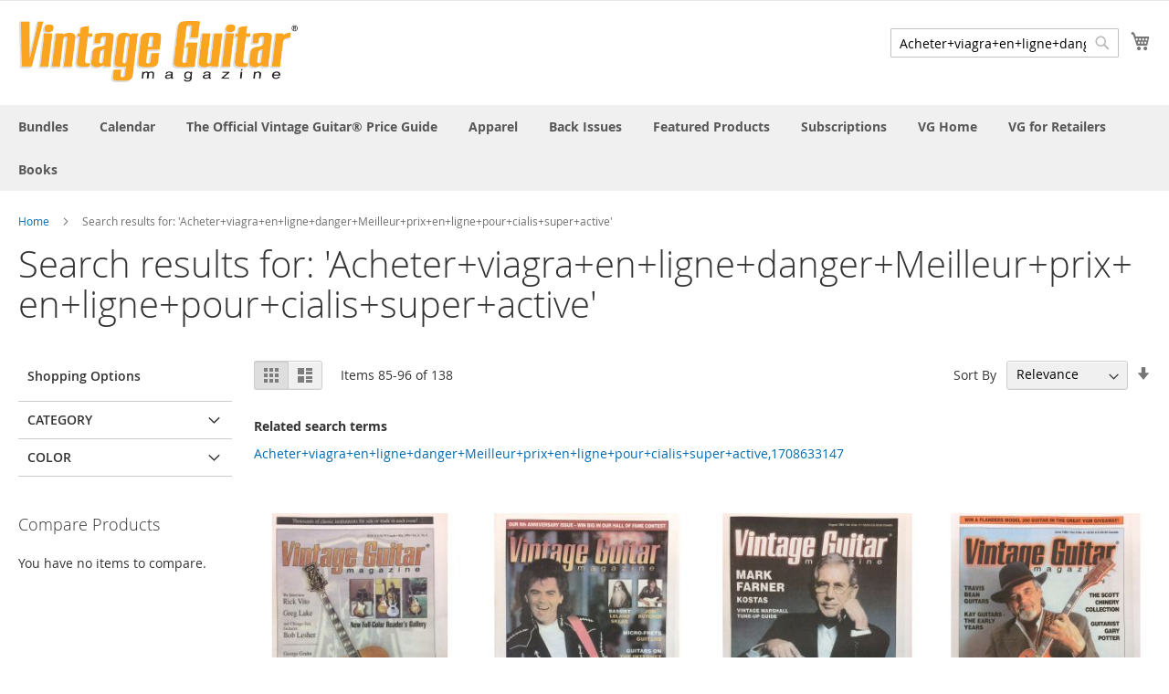

--- FILE ---
content_type: text/html; charset=UTF-8
request_url: https://store.vintageguitar.com/catalogsearch/result/index/?p=8&q=Acheter%2Bviagra%2Ben%2Bligne%2Bdanger%2BMeilleur%2Bprix%2Ben%2Bligne%2Bpour%2Bcialis%2Bsuper%2Bactive
body_size: 111690
content:
<!doctype html>
<html lang="en">
    <head >
        <script>
    var BASE_URL = 'https://store.vintageguitar.com/';
    var require = {
        "baseUrl": "https://store.vintageguitar.com/pub/static/version1635998525/frontend/Magento/luma/en_US"
    };
</script>
        <meta charset="utf-8"/>
<meta name="description" content="Vintage Guitar Store"/>
<meta name="keywords" content="Vintage Guitar, Vintage Guitar magazine, shop Vintage Guitar, Price Guide, Vintage Guitar Price Guide, guitar price guide"/>
<meta name="robots" content="INDEX,FOLLOW"/>
<meta name="title" content="Search results for: &#039;Acheter+viagra+en+ligne+danger+Meilleur+prix+en+ligne+pour+cialis+super+active&#039;"/>
<meta name="viewport" content="width=device-width, initial-scale=1"/>
<meta name="format-detection" content="telephone=no"/>
<title>Search results for: &#039;Acheter+viagra+en+ligne+danger+Meilleur+prix+en+ligne+pour+cialis+super+active&#039;</title>
<link  rel="stylesheet" type="text/css"  media="all" href="https://store.vintageguitar.com/pub/static/version1635998525/_cache/merged/cd9041652bf5c950c53c7c2e4134b67c.css" />
<link  rel="stylesheet" type="text/css"  media="screen and (min-width: 768px)" href="https://store.vintageguitar.com/pub/static/version1635998525/frontend/Magento/luma/en_US/css/styles-l.css" />
<link  rel="stylesheet" type="text/css"  media="print" href="https://store.vintageguitar.com/pub/static/version1635998525/frontend/Magento/luma/en_US/css/print.css" />
<script  type="text/javascript"  src="https://store.vintageguitar.com/pub/static/version1635998525/_cache/merged/a7d3909027e3838658d217f13fbe034c.js"></script>
<link  rel="icon" type="image/x-icon" href="https://store.vintageguitar.com/pub/media/favicon/default/VG.png" />
<link  rel="shortcut icon" type="image/x-icon" href="https://store.vintageguitar.com/pub/media/favicon/default/VG.png" />
<style type="text/css">.authentication-wrapper { display: none; } .panel.header { display: none; }</style>        <!-- BEGIN GOOGLE ANALYTICS CODE -->
<script type="text/x-magento-init">
{
    "*": {
        "Magento_GoogleAnalytics/js/google-analytics": {
            "isCookieRestrictionModeEnabled": 0,
            "currentWebsite": 1,
            "cookieName": "user_allowed_save_cookie",
            "ordersTrackingData": [],
            "pageTrackingData": {"optPageUrl":"","isAnonymizedIpActive":false,"accountId":"UA-15722408-3"}        }
    }
}
</script>
<!-- END GOOGLE ANALYTICS CODE -->
    </head>
    <body data-container="body" data-mage-init='{"loaderAjax": {}, "loader": { "icon": "https://store.vintageguitar.com/pub/static/version1635998525/frontend/Magento/luma/en_US/images/loader-2.gif"}}' class="page-products page-with-filter catalogsearch-result-index page-layout-2columns-left">
        
<script>
    require.config({
        map: {
            '*': {
                wysiwygAdapter: 'mage/adminhtml/wysiwyg/tiny_mce/tinymce4Adapter'
            }
        }
    });
</script>
    <script>
        require.config({
            deps: [
                'jquery',
                'mage/translate',
                'jquery/jquery-storageapi'
            ],
            callback: function ($) {
                'use strict';

                var dependencies = [],
                    versionObj;

                $.initNamespaceStorage('mage-translation-storage');
                $.initNamespaceStorage('mage-translation-file-version');
                versionObj = $.localStorage.get('mage-translation-file-version');

                
                if (versionObj.version !== '210f24bfeb9b359480ee6603f2ecbbde563aad73') {
                    dependencies.push(
                        'text!js-translation.json'
                    );

                }

                require.config({
                    deps: dependencies,
                    callback: function (string) {
                        if (typeof string === 'string') {
                            $.mage.translate.add(JSON.parse(string));
                            $.localStorage.set('mage-translation-storage', string);
                            $.localStorage.set(
                                'mage-translation-file-version',
                                {
                                    version: '210f24bfeb9b359480ee6603f2ecbbde563aad73'
                                }
                            );
                        } else {
                            $.mage.translate.add($.localStorage.get('mage-translation-storage'));
                        }
                    }
                });
            }
        });
    </script>

<script type="text/x-magento-init">
    {
        "*": {
            "mage/cookies": {
                "expires": null,
                "path": "/",
                "domain": ".store.vintageguitar.com",
                "secure": false,
                "lifetime": "3600"
            }
        }
    }
</script>
    <noscript>
        <div class="message global noscript">
            <div class="content">
                <p>
                    <strong>JavaScript seems to be disabled in your browser.</strong>
                    <span>For the best experience on our site, be sure to turn on Javascript in your browser.</span>
                </p>
            </div>
        </div>
    </noscript>
<div class="page-wrapper"><header class="page-header"><div class="panel wrapper"><div class="panel header"><a class="action skip contentarea" href="#contentarea"><span>Skip to Content</span></a>
<ul class="header links">        <li class="greet welcome" data-bind="scope: 'customer'">
            <!-- ko if: customer().fullname  -->
            <span class="logged-in" data-bind="text: new String('Welcome, %1!').replace('%1', customer().fullname)">
            </span>
            <!-- /ko -->
            <!-- ko ifnot: customer().fullname  -->
            <span class="not-logged-in" data-bind='html:""'></span>
                        <!-- /ko -->
        </li>
        <script type="text/x-magento-init">
        {
            "*": {
                "Magento_Ui/js/core/app": {
                    "components": {
                        "customer": {
                            "component": "Magento_Customer/js/view/customer"
                        }
                    }
                }
            }
        }
        </script>
    <li class="authorization-link" data-label="or">
    <a href="https://store.vintageguitar.com/customer/account/login/referer/[base64]/">
        Sign In    </a>
</li>
</ul></div></div><div class="header content"><span data-action="toggle-nav" class="action nav-toggle"><span>Toggle Nav</span></span>
<a
    class="logo"
    href="https://store.vintageguitar.com/"
    title="Vintage Guitar Store"
    aria-label="store logo">
    <img src="https://store.vintageguitar.com/pub/media/logo/default/VGLOGO_YELLOW_1Retina.png"
         title="Vintage&#x20;Guitar&#x20;Store"
         alt="Vintage&#x20;Guitar&#x20;Store"
         width="307"         height="66"    />
</a>

<div data-block="minicart" class="minicart-wrapper">
    <a class="action showcart" href="https://store.vintageguitar.com/checkout/cart/"
       data-bind="scope: 'minicart_content'">
        <span class="text">My Cart</span>
        <span class="counter qty empty"
              data-bind="css: { empty: !!getCartParam('summary_count') == false }, blockLoader: isLoading">
            <span class="counter-number"><!-- ko text: getCartParam('summary_count') --><!-- /ko --></span>
            <span class="counter-label">
            <!-- ko if: getCartParam('summary_count') -->
                <!-- ko text: getCartParam('summary_count') --><!-- /ko -->
                <!-- ko i18n: 'items' --><!-- /ko -->
            <!-- /ko -->
            </span>
        </span>
    </a>
            <div class="block block-minicart"
             data-role="dropdownDialog"
             data-mage-init='{"dropdownDialog":{
                "appendTo":"[data-block=minicart]",
                "triggerTarget":".showcart",
                "timeout": "2000",
                "closeOnMouseLeave": false,
                "closeOnEscape": true,
                "triggerClass":"active",
                "parentClass":"active",
                "buttons":[]}}'>
            <div id="minicart-content-wrapper" data-bind="scope: 'minicart_content'">
                <!-- ko template: getTemplate() --><!-- /ko -->
            </div>
                    </div>
        <script>
        window.checkout = {"shoppingCartUrl":"https:\/\/store.vintageguitar.com\/checkout\/cart\/","checkoutUrl":"https:\/\/store.vintageguitar.com\/checkout\/","updateItemQtyUrl":"https:\/\/store.vintageguitar.com\/checkout\/sidebar\/updateItemQty\/","removeItemUrl":"https:\/\/store.vintageguitar.com\/checkout\/sidebar\/removeItem\/","imageTemplate":"Magento_Catalog\/product\/image_with_borders","baseUrl":"https:\/\/store.vintageguitar.com\/","minicartMaxItemsVisible":5,"websiteId":"1","maxItemsToDisplay":10,"storeId":"1","customerLoginUrl":"https:\/\/store.vintageguitar.com\/customer\/account\/login\/referer\/[base64]\/","isRedirectRequired":false,"autocomplete":"off","captcha":{"user_login":{"isCaseSensitive":false,"imageHeight":50,"imageSrc":"","refreshUrl":"https:\/\/store.vintageguitar.com\/captcha\/refresh\/","isRequired":false,"timestamp":1769955310}}};
    </script>
    <script type="text/x-magento-init">
    {
        "[data-block='minicart']": {
            "Magento_Ui/js/core/app": {"components":{"minicart_content":{"children":{"subtotal.container":{"children":{"subtotal":{"children":{"subtotal.totals":{"config":{"display_cart_subtotal_incl_tax":0,"display_cart_subtotal_excl_tax":1,"template":"Magento_Tax\/checkout\/minicart\/subtotal\/totals"},"children":{"subtotal.totals.msrp":{"component":"Magento_Msrp\/js\/view\/checkout\/minicart\/subtotal\/totals","config":{"displayArea":"minicart-subtotal-hidden","template":"Magento_Msrp\/checkout\/minicart\/subtotal\/totals"}}},"component":"Magento_Tax\/js\/view\/checkout\/minicart\/subtotal\/totals"}},"component":"uiComponent","config":{"template":"Magento_Checkout\/minicart\/subtotal"}}},"component":"uiComponent","config":{"displayArea":"subtotalContainer"}},"item.renderer":{"component":"uiComponent","config":{"displayArea":"defaultRenderer","template":"Magento_Checkout\/minicart\/item\/default"},"children":{"item.image":{"component":"Magento_Catalog\/js\/view\/image","config":{"template":"Magento_Catalog\/product\/image","displayArea":"itemImage"}},"checkout.cart.item.price.sidebar":{"component":"uiComponent","config":{"template":"Magento_Checkout\/minicart\/item\/price","displayArea":"priceSidebar"}}}},"extra_info":{"component":"uiComponent","config":{"displayArea":"extraInfo"}},"promotion":{"component":"uiComponent","config":{"displayArea":"promotion"}}},"config":{"itemRenderer":{"default":"defaultRenderer","simple":"defaultRenderer","virtual":"defaultRenderer"},"template":"Magento_Checkout\/minicart\/content"},"component":"Magento_Checkout\/js\/view\/minicart"}},"types":[]}        },
        "*": {
            "Magento_Ui/js/block-loader": "https://store.vintageguitar.com/pub/static/version1635998525/frontend/Magento/luma/en_US/images/loader-1.gif"
        }
    }
    </script>
</div>


<div class="block block-search">
    <div class="block block-title"><strong>Search</strong></div>
    <div class="block block-content">
        <form class="form minisearch" id="search_mini_form" action="https://store.vintageguitar.com/catalogsearch/result/" method="get">
            <div class="field search">
                <label class="label" for="search" data-role="minisearch-label">
                    <span>Search</span>
                </label>
                <div class="control">
                    <input id="search"
                           data-mage-init='{"quickSearch":{
                                "formSelector":"#search_mini_form",
                                "url":"https://store.vintageguitar.com/search/ajax/suggest/",
                                "destinationSelector":"#search_autocomplete"}
                           }'
                           type="text"
                           name="q"
                           value="Acheter+viagra+en+ligne+danger+Meilleur+prix+en+ligne+pour+cialis+super+active"
                           placeholder="Search entire store here..."
                           class="input-text"
                           maxlength="128"
                           role="combobox"
                           aria-haspopup="false"
                           aria-autocomplete="both"
                           autocomplete="off"/>
                    <div id="search_autocomplete" class="search-autocomplete"></div>
                    <div class="nested">
    <a class="action advanced" href="https://store.vintageguitar.com/catalogsearch/advanced/" data-action="advanced-search">
        Advanced Search    </a>
</div>
                </div>
            </div>
            <div class="actions">
                <button type="submit"
                    title="Search"
                    class="action search"
                    aria-label="Search"
                >
                    <span>Search</span>
                </button>
            </div>
        </form>
    </div>
</div>
<ul class="compare wrapper"><li class="item link compare" data-bind="scope: 'compareProducts'" data-role="compare-products-link">
    <a class="action compare no-display" title="Compare Products"
       data-bind="attr: {'href': compareProducts().listUrl}, css: {'no-display': !compareProducts().count}"
    >
        Compare Products        <span class="counter qty" data-bind="text: compareProducts().countCaption"></span>
    </a>
</li>
<script type="text/x-magento-init">
{"[data-role=compare-products-link]": {"Magento_Ui/js/core/app": {"components":{"compareProducts":{"component":"Magento_Catalog\/js\/view\/compare-products"}}}}}
</script>
</ul></div></header>    <div class="sections nav-sections">
                <div class="section-items nav-sections-items" data-mage-init='{"tabs":{"openedState":"active"}}'>
                                            <div class="section-item-title nav-sections-item-title" data-role="collapsible">
                    <a class="nav-sections-item-switch" data-toggle="switch" href="#store.menu">Menu</a>
                </div>
                <div class="section-item-content nav-sections-item-content" id="store.menu" data-role="content">
<nav class="navigation" data-action="navigation">
    <ul data-mage-init='{"menu":{"responsive":true, "expanded":true, "position":{"my":"left top","at":"left bottom"}}}'>
        <li  class="level0 nav-1 category-item first level-top"><a href="https://store.vintageguitar.com/bundles.html"  class="level-top" ><span>Bundles</span></a></li><li  class="level0 nav-2 category-item level-top"><a href="https://store.vintageguitar.com/calendar.html"  class="level-top" ><span>Calendar</span></a></li><li  class="level0 nav-3 category-item level-top"><a href="https://store.vintageguitar.com/price-guide.html"  class="level-top" ><span>The Official Vintage Guitar® Price Guide</span></a></li><li  class="level0 nav-4 category-item level-top"><a href="https://store.vintageguitar.com/apparel.html"  class="level-top" ><span>Apparel</span></a></li><li  class="level0 nav-5 category-item level-top"><a href="https://store.vintageguitar.com/back-issues.html"  class="level-top" ><span>Back Issues</span></a></li><li  class="level0 nav-6 category-item level-top"><a href="https://store.vintageguitar.com/featured-products.html"  class="level-top" ><span>Featured Products</span></a></li><li  class="level0 nav-7 category-item level-top"><a href="https://store.vintageguitar.com/sub.html"  class="level-top" ><span>Subscriptions</span></a></li><li  class="level0 nav-8 category-item level-top"><a href="https://store.vintageguitar.com/vg-home.html"  class="level-top" ><span>VG Home</span></a></li><li  class="level0 nav-9 category-item level-top"><a href="https://store.vintageguitar.com/vgforretailers.html"  class="level-top" ><span>VG for Retailers</span></a></li><li  class="level0 nav-10 category-item last level-top"><a href="https://store.vintageguitar.com/books.html"  class="level-top" ><span>Books</span></a></li>            </ul>
</nav>
</div>
                                            <div class="section-item-title nav-sections-item-title" data-role="collapsible">
                    <a class="nav-sections-item-switch" data-toggle="switch" href="#store.links">Account</a>
                </div>
                <div class="section-item-content nav-sections-item-content" id="store.links" data-role="content"><!-- Account links --></div>
                                    </div>
    </div>
<div class="breadcrumbs">
    <ul class="items">
                    <li class="item home">
                            <a href="https://store.vintageguitar.com/" title="Go to Home Page">Home</a>
                        </li>
                    <li class="item search">
                            <strong>Search results for: &#039;Acheter+viagra+en+ligne+danger+Meilleur+prix+en+ligne+pour+cialis+super+active&#039;</strong>
                        </li>
            </ul>
</div>
<main id="maincontent" class="page-main"><a id="contentarea" tabindex="-1"></a>
<div class="page-title-wrapper">
    <h1 class="page-title"
                >
        <span class="base" data-ui-id="page-title-wrapper" >Search results for: &#039;Acheter+viagra+en+ligne+danger+Meilleur+prix+en+ligne+pour+cialis+super+active&#039;</span>    </h1>
    </div>
<div class="page messages"><div data-placeholder="messages"></div>
<div data-bind="scope: 'messages'">
    <!-- ko if: cookieMessages && cookieMessages.length > 0 -->
    <div role="alert" data-bind="foreach: { data: cookieMessages, as: 'message' }" class="messages">
        <div data-bind="attr: {
            class: 'message-' + message.type + ' ' + message.type + ' message',
            'data-ui-id': 'message-' + message.type
        }">
            <div data-bind="html: message.text"></div>
        </div>
    </div>
    <!-- /ko -->
    <!-- ko if: messages().messages && messages().messages.length > 0 -->
    <div role="alert" data-bind="foreach: { data: messages().messages, as: 'message' }" class="messages">
        <div data-bind="attr: {
            class: 'message-' + message.type + ' ' + message.type + ' message',
            'data-ui-id': 'message-' + message.type
        }">
            <div data-bind="html: message.text"></div>
        </div>
    </div>
    <!-- /ko -->
</div>
<script type="text/x-magento-init">
    {
        "*": {
            "Magento_Ui/js/core/app": {
                "components": {
                        "messages": {
                            "component": "Magento_Theme/js/view/messages"
                        }
                    }
                }
            }
    }
</script>
</div><div class="columns"><div class="column main"><input name="form_key" type="hidden" value="ui29RFgtzRH4UqCs" /><div id="authenticationPopup" data-bind="scope:'authenticationPopup'" style="display: none;">
    <script>
        window.authenticationPopup = {"autocomplete":"off","customerRegisterUrl":"https:\/\/store.vintageguitar.com\/customer\/account\/create\/","customerForgotPasswordUrl":"https:\/\/store.vintageguitar.com\/customer\/account\/forgotpassword\/","baseUrl":"https:\/\/store.vintageguitar.com\/"};
    </script>
    <!-- ko template: getTemplate() --><!-- /ko -->
    <script type="text/x-magento-init">
        {
            "#authenticationPopup": {
                "Magento_Ui/js/core/app": {"components":{"authenticationPopup":{"component":"Magento_Customer\/js\/view\/authentication-popup","children":{"messages":{"component":"Magento_Ui\/js\/view\/messages","displayArea":"messages"},"captcha":{"component":"Magento_Captcha\/js\/view\/checkout\/loginCaptcha","displayArea":"additional-login-form-fields","formId":"user_login","configSource":"checkout"},"msp_recaptcha":{"component":"MSP_ReCaptcha\/js\/reCaptcha","displayArea":"additional-login-form-fields","configSource":"checkoutConfig","reCaptchaId":"msp-recaptcha-popup-login","zone":"login","badge":"inline","settings":{"siteKey":"6LdoyccnAAAAAE_z8mXmsW09G8aZhEjsQUF7lM67","size":"normal","badge":null,"theme":"light","lang":null,"enabled":{"login":true,"create":true,"forgot":true,"contact":true,"review":true,"newsletter":true,"paypal":true}}},"amazon-button":{"component":"Amazon_Login\/js\/view\/login-button-wrapper","sortOrder":"0","displayArea":"additional-login-form-fields","config":{"tooltip":"Securely login to our website using your existing Amazon details."}}}}}}            },
            "*": {
                "Magento_Ui/js/block-loader": "https\u003A\u002F\u002Fstore.vintageguitar.com\u002Fpub\u002Fstatic\u002Fversion1635998525\u002Ffrontend\u002FMagento\u002Fluma\u002Fen_US\u002Fimages\u002Floader\u002D1.gif"
            }
        }
    </script>
</div>
<script type="text/x-magento-init">
{"*":{"Magento_Customer\/js\/section-config":{"sections":{"stores\/store\/switch":"*","directory\/currency\/switch":"*","*":["messages"],"customer\/account\/logout":["recently_viewed_product","recently_compared_product"],"customer\/account\/loginpost":"*","customer\/account\/createpost":"*","customer\/account\/editpost":"*","customer\/ajax\/login":["checkout-data","cart","captcha"],"catalog\/product_compare\/add":["compare-products"],"catalog\/product_compare\/remove":["compare-products"],"catalog\/product_compare\/clear":["compare-products"],"sales\/guest\/reorder":["cart"],"sales\/order\/reorder":["cart"],"checkout\/cart\/add":["cart"],"checkout\/cart\/delete":["cart"],"checkout\/cart\/updatepost":["cart"],"checkout\/cart\/updateitemoptions":["cart"],"checkout\/cart\/couponpost":["cart"],"checkout\/cart\/estimatepost":["cart"],"checkout\/cart\/estimateupdatepost":["cart"],"checkout\/onepage\/saveorder":["cart","checkout-data","last-ordered-items","checkout-fields"],"checkout\/sidebar\/removeitem":["cart"],"checkout\/sidebar\/updateitemqty":["cart"],"rest\/*\/v1\/carts\/*\/payment-information":["cart","checkout-data","last-ordered-items","instant-purchase"],"rest\/*\/v1\/guest-carts\/*\/payment-information":["cart"],"rest\/*\/v1\/guest-carts\/*\/selected-payment-method":["cart","checkout-data"],"rest\/*\/v1\/carts\/*\/selected-payment-method":["cart","checkout-data","instant-purchase"],"authorizenet\/directpost_payment\/place":["cart","checkout-data"],"customer\/address\/*":["instant-purchase"],"customer\/account\/*":["instant-purchase"],"vault\/cards\/deleteaction":["instant-purchase"],"multishipping\/checkout\/overviewpost":["cart"],"paypal\/express\/placeorder":["cart","checkout-data"],"paypal\/payflowexpress\/placeorder":["cart","checkout-data"],"paypal\/express\/onauthorization":["cart","checkout-data"],"persistent\/index\/unsetcookie":["persistent"],"review\/product\/post":["review"],"braintree\/paypal\/placeorder":["cart","checkout-data"],"wishlist\/index\/add":["wishlist"],"wishlist\/index\/remove":["wishlist"],"wishlist\/index\/updateitemoptions":["wishlist"],"wishlist\/index\/update":["wishlist"],"wishlist\/index\/cart":["wishlist","cart"],"wishlist\/index\/fromcart":["wishlist","cart"],"wishlist\/index\/allcart":["wishlist","cart"],"wishlist\/shared\/allcart":["wishlist","cart"],"wishlist\/shared\/cart":["cart"]},"clientSideSections":["checkout-data","cart-data"],"baseUrls":["https:\/\/store.vintageguitar.com\/"]}}}</script>
<script type="text/x-magento-init">
{"*":{"Magento_Customer\/js\/customer-data":{"sectionLoadUrl":"https:\/\/store.vintageguitar.com\/customer\/section\/load\/","expirableSectionLifetime":60,"expirableSectionNames":["cart","persistent"],"cookieLifeTime":"3600","updateSessionUrl":"https:\/\/store.vintageguitar.com\/customer\/account\/updateSession\/"}}}</script>
<script type="text/x-magento-init">
{"*":{"Magento_Customer\/js\/invalidation-processor":{"invalidationRules":{"website-rule":{"Magento_Customer\/js\/invalidation-rules\/website-rule":{"scopeConfig":{"websiteId":1}}}}}}}</script>
<script type="text/x-magento-init">
    {
        "body": {
            "pageCache": {"url":"https:\/\/store.vintageguitar.com\/page_cache\/block\/render\/?p=8&q=Acheter%2Bviagra%2Ben%2Bligne%2Bdanger%2BMeilleur%2Bprix%2Ben%2Bligne%2Bpour%2Bcialis%2Bsuper%2Bactive","handles":["default","catalogsearch_result_index"],"originalRequest":{"route":"catalogsearch","controller":"result","action":"index","uri":"\/catalogsearch\/result\/index\/?p=8&q=Acheter%2Bviagra%2Ben%2Bligne%2Bdanger%2BMeilleur%2Bprix%2Ben%2Bligne%2Bpour%2Bcialis%2Bsuper%2Bactive"},"versionCookieName":"private_content_version"}        }
    }
</script>

<div class="search results">
                <div class="toolbar toolbar-products" data-mage-init='{"productListToolbarForm":{"mode":"product_list_mode","direction":"product_list_dir","order":"product_list_order","limit":"product_list_limit","modeDefault":"grid","directionDefault":"desc","orderDefault":"relevance","limitDefault":"12","url":"https:\/\/store.vintageguitar.com\/catalogsearch\/result\/index\/?p=8&q=Acheter%2Bviagra%2Ben%2Bligne%2Bdanger%2BMeilleur%2Bprix%2Ben%2Bligne%2Bpour%2Bcialis%2Bsuper%2Bactive","formKey":"ui29RFgtzRH4UqCs","post":false}}'>
                    <div class="modes">
            <strong class="modes-label" id="modes-label">View as</strong>
                        <strong title="Grid"
                class="modes-mode active mode-grid"
                data-value="grid">
                <span>Grid</span>
            </strong>
                                    <a class="modes-mode mode-list"
               title="List"
               href="#"
               data-role="mode-switcher"
               data-value="list"
               id="mode-list"
               aria-labelledby="modes-label mode-list">
                <span>List</span>
            </a>
                        </div>
        
        <p class="toolbar-amount" id="toolbar-amount">
            Items <span class="toolbar-number">85</span>-<span class="toolbar-number">96</span> of <span class="toolbar-number">138</span>    </p>

        
    
        
                <div class="pages">
            <strong class="label pages-label" id="paging-label">Page</strong>
            <ul class="items pages-items" aria-labelledby="paging-label">
                            <li class="item pages-item-previous">
                                        <a class="action  previous" href="https://store.vintageguitar.com/catalogsearch/result/index/?p=7&amp;q=Acheter%2Bviagra%2Ben%2Bligne%2Bdanger%2BMeilleur%2Bprix%2Ben%2Bligne%2Bpour%2Bcialis%2Bsuper%2Bactive" title="Previous">
                        <span class="label">Page</span>
                        <span>Previous</span>
                    </a>
                </li>
            
            
            
                                                <li class="item">
                        <a href="https://store.vintageguitar.com/catalogsearch/result/index/?p=3&amp;q=Acheter%2Bviagra%2Ben%2Bligne%2Bdanger%2BMeilleur%2Bprix%2Ben%2Bligne%2Bpour%2Bcialis%2Bsuper%2Bactive" class="page">
                            <span class="label">Page</span>
                            <span>3</span>
                        </a>
                    </li>
                                                                <li class="item">
                        <a href="https://store.vintageguitar.com/catalogsearch/result/index/?p=4&amp;q=Acheter%2Bviagra%2Ben%2Bligne%2Bdanger%2BMeilleur%2Bprix%2Ben%2Bligne%2Bpour%2Bcialis%2Bsuper%2Bactive" class="page">
                            <span class="label">Page</span>
                            <span>4</span>
                        </a>
                    </li>
                                                                <li class="item">
                        <a href="https://store.vintageguitar.com/catalogsearch/result/index/?p=5&amp;q=Acheter%2Bviagra%2Ben%2Bligne%2Bdanger%2BMeilleur%2Bprix%2Ben%2Bligne%2Bpour%2Bcialis%2Bsuper%2Bactive" class="page">
                            <span class="label">Page</span>
                            <span>5</span>
                        </a>
                    </li>
                                                                <li class="item">
                        <a href="https://store.vintageguitar.com/catalogsearch/result/index/?p=6&amp;q=Acheter%2Bviagra%2Ben%2Bligne%2Bdanger%2BMeilleur%2Bprix%2Ben%2Bligne%2Bpour%2Bcialis%2Bsuper%2Bactive" class="page">
                            <span class="label">Page</span>
                            <span>6</span>
                        </a>
                    </li>
                                                                <li class="item">
                        <a href="https://store.vintageguitar.com/catalogsearch/result/index/?p=7&amp;q=Acheter%2Bviagra%2Ben%2Bligne%2Bdanger%2BMeilleur%2Bprix%2Ben%2Bligne%2Bpour%2Bcialis%2Bsuper%2Bactive" class="page">
                            <span class="label">Page</span>
                            <span>7</span>
                        </a>
                    </li>
                                                                <li class="item current">
                        <strong class="page">
                            <span class="label">You're currently reading page</span>
                            <span>8</span>
                        </strong>
                    </li>
                                                                <li class="item">
                        <a href="https://store.vintageguitar.com/catalogsearch/result/index/?p=9&amp;q=Acheter%2Bviagra%2Ben%2Bligne%2Bdanger%2BMeilleur%2Bprix%2Ben%2Bligne%2Bpour%2Bcialis%2Bsuper%2Bactive" class="page">
                            <span class="label">Page</span>
                            <span>9</span>
                        </a>
                    </li>
                                                                <li class="item">
                        <a href="https://store.vintageguitar.com/catalogsearch/result/index/?p=10&amp;q=Acheter%2Bviagra%2Ben%2Bligne%2Bdanger%2BMeilleur%2Bprix%2Ben%2Bligne%2Bpour%2Bcialis%2Bsuper%2Bactive" class="page">
                            <span class="label">Page</span>
                            <span>10</span>
                        </a>
                    </li>
                                                                <li class="item">
                        <a href="https://store.vintageguitar.com/catalogsearch/result/index/?p=11&amp;q=Acheter%2Bviagra%2Ben%2Bligne%2Bdanger%2BMeilleur%2Bprix%2Ben%2Bligne%2Bpour%2Bcialis%2Bsuper%2Bactive" class="page">
                            <span class="label">Page</span>
                            <span>11</span>
                        </a>
                    </li>
                                                                <li class="item">
                        <a href="https://store.vintageguitar.com/catalogsearch/result/index/?p=12&amp;q=Acheter%2Bviagra%2Ben%2Bligne%2Bdanger%2BMeilleur%2Bprix%2Ben%2Bligne%2Bpour%2Bcialis%2Bsuper%2Bactive" class="page">
                            <span class="label">Page</span>
                            <span>12</span>
                        </a>
                    </li>
                            
            
            
                            <li class="item pages-item-next">
                                        <a class="action  next" href="https://store.vintageguitar.com/catalogsearch/result/index/?p=9&amp;q=Acheter%2Bviagra%2Ben%2Bligne%2Bdanger%2BMeilleur%2Bprix%2Ben%2Bligne%2Bpour%2Bcialis%2Bsuper%2Bactive" title="Next">
                        <span class="label">Page</span>
                        <span>Next</span>
                    </a>
                </li>
                        </ul>
        </div>
        
    
    

        <div class="field limiter">
    <label class="label" for="limiter">
        <span>Show</span>
    </label>
    <div class="control">
        <select id="limiter" data-role="limiter" class="limiter-options">
                            <option value="12"                    selected="selected">
                    12                </option>
                            <option value="24">
                    24                </option>
                            <option value="48">
                    48                </option>
                            <option value="all">
                    All                </option>
                    </select>
    </div>
    <span class="limiter-text">per page</span>
</div>

                    <div class="toolbar-sorter sorter">
    <label class="sorter-label" for="sorter">Sort By</label>
    <select id="sorter" data-role="sorter" class="sorter-options">
                    <option value="name"
                                >
                Product Name            </option>
                    <option value="price"
                                >
                Price            </option>
                    <option value="vg_color"
                                >
                Color            </option>
                    <option value="frame_mat"
                                >
                Frame Mat            </option>
                    <option value="relevance"
                                    selected="selected"
                                >
                Relevance            </option>
            </select>
            <a title="Set Ascending Direction" href="#" class="action sorter-action sort-desc" data-role="direction-switcher" data-value="asc">
            <span>Set Ascending Direction</span>
        </a>
    </div>
            </div>
        <dl class="block">
        <dt class="title">Related search terms</dt>
                    <dd class="item">
                <a href="https://store.vintageguitar.com/catalogsearch/result/?q=Acheter%2Bviagra%2Ben%2Bligne%2Bdanger%2BMeilleur%2Bprix%2Ben%2Bligne%2Bpour%2Bcialis%2Bsuper%2Bactive%2C1708633147"
                    >Acheter+viagra+en+ligne+danger+Meilleur+prix+en+ligne+pour+cialis+super+active,1708633147</a>
                            </dd>
            </dl>
        <div class="products wrapper grid products-grid">
        <ol class="products list items product-items">
                                    <li class="item product product-item">
                <div class="product-item-info" data-container="product-grid">
                                                            <a href="https://store.vintageguitar.com/may-1994.html" class="product photo product-item-photo" tabindex="-1">
                        
<span class="product-image-container"
      style="width:240px;">
    <span class="product-image-wrapper"
          style="padding-bottom: 125%;">
        <img class="product-image-photo"
                        src="https://store.vintageguitar.com/pub/media/catalog/product/cache/2c60e50512ed11026ef84535aaf8e02f/m/a/may_1994.jpeg"
            max-width="240"
            max-height="300"
            alt="May 1994"/></span>
</span>
                    </a>
                    <div class="product details product-item-details">
                                                <strong class="product name product-item-name">
                            <a class="product-item-link"
                               href="https://store.vintageguitar.com/may-1994.html">
                                May 1994                            </a>
                        </strong>
                                                <div class="price-box price-final_price" data-role="priceBox" data-product-id="413" data-price-box="product-id-413">
    

<span class="price-container price-final_price tax weee"
        >
        <span  id="product-price-413"                data-price-amount="11.97"
        data-price-type="finalPrice"
        class="price-wrapper "
    ><span class="price">$11.97</span></span>
        </span>

</div>                        
                        <div class="product-item-inner">
                            <div class="product actions product-item-actions">
                                <div class="actions-primary">
                                                                                                                    <form data-role="tocart-form" data-product-sku="VGi051994" action="https://store.vintageguitar.com/checkout/cart/add/uenc/[base64]/product/413/" method="post">
                                            <input type="hidden" name="product" value="413">
                                            <input type="hidden" name="uenc" value="[base64],,">
                                            <input name="form_key" type="hidden" value="ui29RFgtzRH4UqCs" />                                            <button type="submit"
                                                    title="Add to Cart"
                                                    class="action tocart primary">
                                                <span>Add to Cart</span>
                                            </button>
                                        </form>
                                                                    </div>
                                <div data-role="add-to-links" class="actions-secondary">
                                                                            <a href="#"
   class="action tocompare"
   title="Add to Compare"
   aria-label="Add to Compare"
   data-post='{"action":"https:\/\/store.vintageguitar.com\/catalog\/product_compare\/add\/","data":{"product":"413","uenc":"[base64]"}}'
   role="button">
    <span>Add to Compare</span>
</a>
                                                                    </div>
                            </div>
                                                    </div>
                    </div>
                </div>
            </li>
                        <li class="item product product-item">
                <div class="product-item-info" data-container="product-grid">
                                                            <a href="https://store.vintageguitar.com/october-1995.html" class="product photo product-item-photo" tabindex="-1">
                        
<span class="product-image-container"
      style="width:240px;">
    <span class="product-image-wrapper"
          style="padding-bottom: 125%;">
        <img class="product-image-photo"
                        src="https://store.vintageguitar.com/pub/media/catalog/product/cache/2c60e50512ed11026ef84535aaf8e02f/o/c/october_1995.jpeg"
            max-width="240"
            max-height="300"
            alt="October 1995"/></span>
</span>
                    </a>
                    <div class="product details product-item-details">
                                                <strong class="product name product-item-name">
                            <a class="product-item-link"
                               href="https://store.vintageguitar.com/october-1995.html">
                                October 1995                            </a>
                        </strong>
                                                <div class="price-box price-final_price" data-role="priceBox" data-product-id="406" data-price-box="product-id-406">
    

<span class="price-container price-final_price tax weee"
        >
        <span  id="product-price-406"                data-price-amount="11.97"
        data-price-type="finalPrice"
        class="price-wrapper "
    ><span class="price">$11.97</span></span>
        </span>

</div>                        
                        <div class="product-item-inner">
                            <div class="product actions product-item-actions">
                                <div class="actions-primary">
                                                                                                                    <form data-role="tocart-form" data-product-sku="VGi101995" action="https://store.vintageguitar.com/checkout/cart/add/uenc/[base64]/product/406/" method="post">
                                            <input type="hidden" name="product" value="406">
                                            <input type="hidden" name="uenc" value="[base64],,">
                                            <input name="form_key" type="hidden" value="ui29RFgtzRH4UqCs" />                                            <button type="submit"
                                                    title="Add to Cart"
                                                    class="action tocart primary">
                                                <span>Add to Cart</span>
                                            </button>
                                        </form>
                                                                    </div>
                                <div data-role="add-to-links" class="actions-secondary">
                                                                            <a href="#"
   class="action tocompare"
   title="Add to Compare"
   aria-label="Add to Compare"
   data-post='{"action":"https:\/\/store.vintageguitar.com\/catalog\/product_compare\/add\/","data":{"product":"406","uenc":"[base64]"}}'
   role="button">
    <span>Add to Compare</span>
</a>
                                                                    </div>
                            </div>
                                                    </div>
                    </div>
                </div>
            </li>
                        <li class="item product product-item">
                <div class="product-item-info" data-container="product-grid">
                                                            <a href="https://store.vintageguitar.com/august-1995.html" class="product photo product-item-photo" tabindex="-1">
                        
<span class="product-image-container"
      style="width:240px;">
    <span class="product-image-wrapper"
          style="padding-bottom: 125%;">
        <img class="product-image-photo"
                        src="https://store.vintageguitar.com/pub/media/catalog/product/cache/2c60e50512ed11026ef84535aaf8e02f/a/u/august_1995.jpeg"
            max-width="240"
            max-height="300"
            alt="August 1995"/></span>
</span>
                    </a>
                    <div class="product details product-item-details">
                                                <strong class="product name product-item-name">
                            <a class="product-item-link"
                               href="https://store.vintageguitar.com/august-1995.html">
                                August 1995                            </a>
                        </strong>
                                                <div class="price-box price-final_price" data-role="priceBox" data-product-id="404" data-price-box="product-id-404">
    

<span class="price-container price-final_price tax weee"
        >
        <span  id="product-price-404"                data-price-amount="11.97"
        data-price-type="finalPrice"
        class="price-wrapper "
    ><span class="price">$11.97</span></span>
        </span>

</div>                        
                        <div class="product-item-inner">
                            <div class="product actions product-item-actions">
                                <div class="actions-primary">
                                                                                                                    <form data-role="tocart-form" data-product-sku="VGi081995" action="https://store.vintageguitar.com/checkout/cart/add/uenc/[base64]/product/404/" method="post">
                                            <input type="hidden" name="product" value="404">
                                            <input type="hidden" name="uenc" value="[base64],,">
                                            <input name="form_key" type="hidden" value="ui29RFgtzRH4UqCs" />                                            <button type="submit"
                                                    title="Add to Cart"
                                                    class="action tocart primary">
                                                <span>Add to Cart</span>
                                            </button>
                                        </form>
                                                                    </div>
                                <div data-role="add-to-links" class="actions-secondary">
                                                                            <a href="#"
   class="action tocompare"
   title="Add to Compare"
   aria-label="Add to Compare"
   data-post='{"action":"https:\/\/store.vintageguitar.com\/catalog\/product_compare\/add\/","data":{"product":"404","uenc":"[base64]"}}'
   role="button">
    <span>Add to Compare</span>
</a>
                                                                    </div>
                            </div>
                                                    </div>
                    </div>
                </div>
            </li>
                        <li class="item product product-item">
                <div class="product-item-info" data-container="product-grid">
                                                            <a href="https://store.vintageguitar.com/june-1995.html" class="product photo product-item-photo" tabindex="-1">
                        
<span class="product-image-container"
      style="width:240px;">
    <span class="product-image-wrapper"
          style="padding-bottom: 125%;">
        <img class="product-image-photo"
                        src="https://store.vintageguitar.com/pub/media/catalog/product/cache/2c60e50512ed11026ef84535aaf8e02f/j/u/june_1995.jpeg"
            max-width="240"
            max-height="300"
            alt="June 1995"/></span>
</span>
                    </a>
                    <div class="product details product-item-details">
                                                <strong class="product name product-item-name">
                            <a class="product-item-link"
                               href="https://store.vintageguitar.com/june-1995.html">
                                June 1995                            </a>
                        </strong>
                                                <div class="price-box price-final_price" data-role="priceBox" data-product-id="402" data-price-box="product-id-402">
    

<span class="price-container price-final_price tax weee"
        >
        <span  id="product-price-402"                data-price-amount="11.97"
        data-price-type="finalPrice"
        class="price-wrapper "
    ><span class="price">$11.97</span></span>
        </span>

</div>                        
                        <div class="product-item-inner">
                            <div class="product actions product-item-actions">
                                <div class="actions-primary">
                                                                                                                    <form data-role="tocart-form" data-product-sku="VGi061995" action="https://store.vintageguitar.com/checkout/cart/add/uenc/[base64]/product/402/" method="post">
                                            <input type="hidden" name="product" value="402">
                                            <input type="hidden" name="uenc" value="[base64],,">
                                            <input name="form_key" type="hidden" value="ui29RFgtzRH4UqCs" />                                            <button type="submit"
                                                    title="Add to Cart"
                                                    class="action tocart primary">
                                                <span>Add to Cart</span>
                                            </button>
                                        </form>
                                                                    </div>
                                <div data-role="add-to-links" class="actions-secondary">
                                                                            <a href="#"
   class="action tocompare"
   title="Add to Compare"
   aria-label="Add to Compare"
   data-post='{"action":"https:\/\/store.vintageguitar.com\/catalog\/product_compare\/add\/","data":{"product":"402","uenc":"[base64]"}}'
   role="button">
    <span>Add to Compare</span>
</a>
                                                                    </div>
                            </div>
                                                    </div>
                    </div>
                </div>
            </li>
                        <li class="item product product-item">
                <div class="product-item-info" data-container="product-grid">
                                                            <a href="https://store.vintageguitar.com/may-1995.html" class="product photo product-item-photo" tabindex="-1">
                        
<span class="product-image-container"
      style="width:240px;">
    <span class="product-image-wrapper"
          style="padding-bottom: 125%;">
        <img class="product-image-photo"
                        src="https://store.vintageguitar.com/pub/media/catalog/product/cache/2c60e50512ed11026ef84535aaf8e02f/m/a/may_1995.jpeg"
            max-width="240"
            max-height="300"
            alt="May 1995"/></span>
</span>
                    </a>
                    <div class="product details product-item-details">
                                                <strong class="product name product-item-name">
                            <a class="product-item-link"
                               href="https://store.vintageguitar.com/may-1995.html">
                                May 1995                            </a>
                        </strong>
                                                <div class="price-box price-final_price" data-role="priceBox" data-product-id="401" data-price-box="product-id-401">
    

<span class="price-container price-final_price tax weee"
        >
        <span  id="product-price-401"                data-price-amount="11.97"
        data-price-type="finalPrice"
        class="price-wrapper "
    ><span class="price">$11.97</span></span>
        </span>

</div>                        
                        <div class="product-item-inner">
                            <div class="product actions product-item-actions">
                                <div class="actions-primary">
                                                                                                                    <form data-role="tocart-form" data-product-sku="VGi051995" action="https://store.vintageguitar.com/checkout/cart/add/uenc/[base64]/product/401/" method="post">
                                            <input type="hidden" name="product" value="401">
                                            <input type="hidden" name="uenc" value="[base64],,">
                                            <input name="form_key" type="hidden" value="ui29RFgtzRH4UqCs" />                                            <button type="submit"
                                                    title="Add to Cart"
                                                    class="action tocart primary">
                                                <span>Add to Cart</span>
                                            </button>
                                        </form>
                                                                    </div>
                                <div data-role="add-to-links" class="actions-secondary">
                                                                            <a href="#"
   class="action tocompare"
   title="Add to Compare"
   aria-label="Add to Compare"
   data-post='{"action":"https:\/\/store.vintageguitar.com\/catalog\/product_compare\/add\/","data":{"product":"401","uenc":"[base64]"}}'
   role="button">
    <span>Add to Compare</span>
</a>
                                                                    </div>
                            </div>
                                                    </div>
                    </div>
                </div>
            </li>
                        <li class="item product product-item">
                <div class="product-item-info" data-container="product-grid">
                                                            <a href="https://store.vintageguitar.com/april-1995.html" class="product photo product-item-photo" tabindex="-1">
                        
<span class="product-image-container"
      style="width:240px;">
    <span class="product-image-wrapper"
          style="padding-bottom: 125%;">
        <img class="product-image-photo"
                        src="https://store.vintageguitar.com/pub/media/catalog/product/cache/2c60e50512ed11026ef84535aaf8e02f/1/9/1995_04_arp_vgm.jpg"
            max-width="240"
            max-height="300"
            alt="April 1995"/></span>
</span>
                    </a>
                    <div class="product details product-item-details">
                                                <strong class="product name product-item-name">
                            <a class="product-item-link"
                               href="https://store.vintageguitar.com/april-1995.html">
                                April 1995                            </a>
                        </strong>
                                                <div class="price-box price-final_price" data-role="priceBox" data-product-id="400" data-price-box="product-id-400">
    

<span class="price-container price-final_price tax weee"
        >
        <span  id="product-price-400"                data-price-amount="11.97"
        data-price-type="finalPrice"
        class="price-wrapper "
    ><span class="price">$11.97</span></span>
        </span>

</div>                        
                        <div class="product-item-inner">
                            <div class="product actions product-item-actions">
                                <div class="actions-primary">
                                                                                                                    <form data-role="tocart-form" data-product-sku="VGi041995" action="https://store.vintageguitar.com/checkout/cart/add/uenc/[base64]/product/400/" method="post">
                                            <input type="hidden" name="product" value="400">
                                            <input type="hidden" name="uenc" value="[base64],,">
                                            <input name="form_key" type="hidden" value="ui29RFgtzRH4UqCs" />                                            <button type="submit"
                                                    title="Add to Cart"
                                                    class="action tocart primary">
                                                <span>Add to Cart</span>
                                            </button>
                                        </form>
                                                                    </div>
                                <div data-role="add-to-links" class="actions-secondary">
                                                                            <a href="#"
   class="action tocompare"
   title="Add to Compare"
   aria-label="Add to Compare"
   data-post='{"action":"https:\/\/store.vintageguitar.com\/catalog\/product_compare\/add\/","data":{"product":"400","uenc":"[base64]"}}'
   role="button">
    <span>Add to Compare</span>
</a>
                                                                    </div>
                            </div>
                                                    </div>
                    </div>
                </div>
            </li>
                        <li class="item product product-item">
                <div class="product-item-info" data-container="product-grid">
                                                            <a href="https://store.vintageguitar.com/march-1995.html" class="product photo product-item-photo" tabindex="-1">
                        
<span class="product-image-container"
      style="width:240px;">
    <span class="product-image-wrapper"
          style="padding-bottom: 125%;">
        <img class="product-image-photo"
                        src="https://store.vintageguitar.com/pub/media/catalog/product/cache/2c60e50512ed11026ef84535aaf8e02f/m/a/march_1995.jpeg"
            max-width="240"
            max-height="300"
            alt="March 1995"/></span>
</span>
                    </a>
                    <div class="product details product-item-details">
                                                <strong class="product name product-item-name">
                            <a class="product-item-link"
                               href="https://store.vintageguitar.com/march-1995.html">
                                March 1995                            </a>
                        </strong>
                                                <div class="price-box price-final_price" data-role="priceBox" data-product-id="399" data-price-box="product-id-399">
    

<span class="price-container price-final_price tax weee"
        >
        <span  id="product-price-399"                data-price-amount="11.97"
        data-price-type="finalPrice"
        class="price-wrapper "
    ><span class="price">$11.97</span></span>
        </span>

</div>                        
                        <div class="product-item-inner">
                            <div class="product actions product-item-actions">
                                <div class="actions-primary">
                                                                                                                    <form data-role="tocart-form" data-product-sku="VGi031995" action="https://store.vintageguitar.com/checkout/cart/add/uenc/[base64]/product/399/" method="post">
                                            <input type="hidden" name="product" value="399">
                                            <input type="hidden" name="uenc" value="[base64],,">
                                            <input name="form_key" type="hidden" value="ui29RFgtzRH4UqCs" />                                            <button type="submit"
                                                    title="Add to Cart"
                                                    class="action tocart primary">
                                                <span>Add to Cart</span>
                                            </button>
                                        </form>
                                                                    </div>
                                <div data-role="add-to-links" class="actions-secondary">
                                                                            <a href="#"
   class="action tocompare"
   title="Add to Compare"
   aria-label="Add to Compare"
   data-post='{"action":"https:\/\/store.vintageguitar.com\/catalog\/product_compare\/add\/","data":{"product":"399","uenc":"[base64]"}}'
   role="button">
    <span>Add to Compare</span>
</a>
                                                                    </div>
                            </div>
                                                    </div>
                    </div>
                </div>
            </li>
                        <li class="item product product-item">
                <div class="product-item-info" data-container="product-grid">
                                                            <a href="https://store.vintageguitar.com/october-1996.html" class="product photo product-item-photo" tabindex="-1">
                        
<span class="product-image-container"
      style="width:240px;">
    <span class="product-image-wrapper"
          style="padding-bottom: 125%;">
        <img class="product-image-photo"
                        src="https://store.vintageguitar.com/pub/media/catalog/product/cache/2c60e50512ed11026ef84535aaf8e02f/1/9/1996_10_oct_vgm.jpg"
            max-width="240"
            max-height="300"
            alt="October 1996"/></span>
</span>
                    </a>
                    <div class="product details product-item-details">
                                                <strong class="product name product-item-name">
                            <a class="product-item-link"
                               href="https://store.vintageguitar.com/october-1996.html">
                                October 1996                            </a>
                        </strong>
                                                <div class="price-box price-final_price" data-role="priceBox" data-product-id="394" data-price-box="product-id-394">
    

<span class="price-container price-final_price tax weee"
        >
        <span  id="product-price-394"                data-price-amount="11.97"
        data-price-type="finalPrice"
        class="price-wrapper "
    ><span class="price">$11.97</span></span>
        </span>

</div>                        
                        <div class="product-item-inner">
                            <div class="product actions product-item-actions">
                                <div class="actions-primary">
                                                                                                                    <form data-role="tocart-form" data-product-sku="VGi101996" action="https://store.vintageguitar.com/checkout/cart/add/uenc/[base64]/product/394/" method="post">
                                            <input type="hidden" name="product" value="394">
                                            <input type="hidden" name="uenc" value="[base64],,">
                                            <input name="form_key" type="hidden" value="ui29RFgtzRH4UqCs" />                                            <button type="submit"
                                                    title="Add to Cart"
                                                    class="action tocart primary">
                                                <span>Add to Cart</span>
                                            </button>
                                        </form>
                                                                    </div>
                                <div data-role="add-to-links" class="actions-secondary">
                                                                            <a href="#"
   class="action tocompare"
   title="Add to Compare"
   aria-label="Add to Compare"
   data-post='{"action":"https:\/\/store.vintageguitar.com\/catalog\/product_compare\/add\/","data":{"product":"394","uenc":"[base64]"}}'
   role="button">
    <span>Add to Compare</span>
</a>
                                                                    </div>
                            </div>
                                                    </div>
                    </div>
                </div>
            </li>
                        <li class="item product product-item">
                <div class="product-item-info" data-container="product-grid">
                                                            <a href="https://store.vintageguitar.com/september-1996.html" class="product photo product-item-photo" tabindex="-1">
                        
<span class="product-image-container"
      style="width:240px;">
    <span class="product-image-wrapper"
          style="padding-bottom: 125%;">
        <img class="product-image-photo"
                        src="https://store.vintageguitar.com/pub/media/catalog/product/cache/2c60e50512ed11026ef84535aaf8e02f/1/9/1996_09_sep_vgm.jpg"
            max-width="240"
            max-height="300"
            alt="September 1996"/></span>
</span>
                    </a>
                    <div class="product details product-item-details">
                                                <strong class="product name product-item-name">
                            <a class="product-item-link"
                               href="https://store.vintageguitar.com/september-1996.html">
                                September 1996                            </a>
                        </strong>
                                                <div class="price-box price-final_price" data-role="priceBox" data-product-id="393" data-price-box="product-id-393">
    

<span class="price-container price-final_price tax weee"
        >
        <span  id="product-price-393"                data-price-amount="11.97"
        data-price-type="finalPrice"
        class="price-wrapper "
    ><span class="price">$11.97</span></span>
        </span>

</div>                        
                        <div class="product-item-inner">
                            <div class="product actions product-item-actions">
                                <div class="actions-primary">
                                                                                                                    <form data-role="tocart-form" data-product-sku="VGi091996" action="https://store.vintageguitar.com/checkout/cart/add/uenc/[base64]/product/393/" method="post">
                                            <input type="hidden" name="product" value="393">
                                            <input type="hidden" name="uenc" value="[base64],,">
                                            <input name="form_key" type="hidden" value="ui29RFgtzRH4UqCs" />                                            <button type="submit"
                                                    title="Add to Cart"
                                                    class="action tocart primary">
                                                <span>Add to Cart</span>
                                            </button>
                                        </form>
                                                                    </div>
                                <div data-role="add-to-links" class="actions-secondary">
                                                                            <a href="#"
   class="action tocompare"
   title="Add to Compare"
   aria-label="Add to Compare"
   data-post='{"action":"https:\/\/store.vintageguitar.com\/catalog\/product_compare\/add\/","data":{"product":"393","uenc":"[base64]"}}'
   role="button">
    <span>Add to Compare</span>
</a>
                                                                    </div>
                            </div>
                                                    </div>
                    </div>
                </div>
            </li>
                        <li class="item product product-item">
                <div class="product-item-info" data-container="product-grid">
                                                            <a href="https://store.vintageguitar.com/july-1996.html" class="product photo product-item-photo" tabindex="-1">
                        
<span class="product-image-container"
      style="width:240px;">
    <span class="product-image-wrapper"
          style="padding-bottom: 125%;">
        <img class="product-image-photo"
                        src="https://store.vintageguitar.com/pub/media/catalog/product/cache/2c60e50512ed11026ef84535aaf8e02f/j/u/july_1996.jpeg"
            max-width="240"
            max-height="300"
            alt="July 1996"/></span>
</span>
                    </a>
                    <div class="product details product-item-details">
                                                <strong class="product name product-item-name">
                            <a class="product-item-link"
                               href="https://store.vintageguitar.com/july-1996.html">
                                July 1996                            </a>
                        </strong>
                                                <div class="price-box price-final_price" data-role="priceBox" data-product-id="391" data-price-box="product-id-391">
    

<span class="price-container price-final_price tax weee"
        >
        <span  id="product-price-391"                data-price-amount="11.97"
        data-price-type="finalPrice"
        class="price-wrapper "
    ><span class="price">$11.97</span></span>
        </span>

</div>                        
                        <div class="product-item-inner">
                            <div class="product actions product-item-actions">
                                <div class="actions-primary">
                                                                                                                    <form data-role="tocart-form" data-product-sku="VGi071996" action="https://store.vintageguitar.com/checkout/cart/add/uenc/[base64]/product/391/" method="post">
                                            <input type="hidden" name="product" value="391">
                                            <input type="hidden" name="uenc" value="[base64],,">
                                            <input name="form_key" type="hidden" value="ui29RFgtzRH4UqCs" />                                            <button type="submit"
                                                    title="Add to Cart"
                                                    class="action tocart primary">
                                                <span>Add to Cart</span>
                                            </button>
                                        </form>
                                                                    </div>
                                <div data-role="add-to-links" class="actions-secondary">
                                                                            <a href="#"
   class="action tocompare"
   title="Add to Compare"
   aria-label="Add to Compare"
   data-post='{"action":"https:\/\/store.vintageguitar.com\/catalog\/product_compare\/add\/","data":{"product":"391","uenc":"[base64]"}}'
   role="button">
    <span>Add to Compare</span>
</a>
                                                                    </div>
                            </div>
                                                    </div>
                    </div>
                </div>
            </li>
                        <li class="item product product-item">
                <div class="product-item-info" data-container="product-grid">
                                                            <a href="https://store.vintageguitar.com/june-1996.html" class="product photo product-item-photo" tabindex="-1">
                        
<span class="product-image-container"
      style="width:240px;">
    <span class="product-image-wrapper"
          style="padding-bottom: 125%;">
        <img class="product-image-photo"
                        src="https://store.vintageguitar.com/pub/media/catalog/product/cache/2c60e50512ed11026ef84535aaf8e02f/1/9/1996_06_jun_vgm.jpg"
            max-width="240"
            max-height="300"
            alt="June 1996"/></span>
</span>
                    </a>
                    <div class="product details product-item-details">
                                                <strong class="product name product-item-name">
                            <a class="product-item-link"
                               href="https://store.vintageguitar.com/june-1996.html">
                                June 1996                            </a>
                        </strong>
                                                <div class="price-box price-final_price" data-role="priceBox" data-product-id="390" data-price-box="product-id-390">
    

<span class="price-container price-final_price tax weee"
        >
        <span  id="product-price-390"                data-price-amount="11.97"
        data-price-type="finalPrice"
        class="price-wrapper "
    ><span class="price">$11.97</span></span>
        </span>

</div>                        
                        <div class="product-item-inner">
                            <div class="product actions product-item-actions">
                                <div class="actions-primary">
                                                                                                                    <form data-role="tocart-form" data-product-sku="VGi061996" action="https://store.vintageguitar.com/checkout/cart/add/uenc/[base64]/product/390/" method="post">
                                            <input type="hidden" name="product" value="390">
                                            <input type="hidden" name="uenc" value="[base64],,">
                                            <input name="form_key" type="hidden" value="ui29RFgtzRH4UqCs" />                                            <button type="submit"
                                                    title="Add to Cart"
                                                    class="action tocart primary">
                                                <span>Add to Cart</span>
                                            </button>
                                        </form>
                                                                    </div>
                                <div data-role="add-to-links" class="actions-secondary">
                                                                            <a href="#"
   class="action tocompare"
   title="Add to Compare"
   aria-label="Add to Compare"
   data-post='{"action":"https:\/\/store.vintageguitar.com\/catalog\/product_compare\/add\/","data":{"product":"390","uenc":"[base64]"}}'
   role="button">
    <span>Add to Compare</span>
</a>
                                                                    </div>
                            </div>
                                                    </div>
                    </div>
                </div>
            </li>
                        <li class="item product product-item">
                <div class="product-item-info" data-container="product-grid">
                                                            <a href="https://store.vintageguitar.com/may-1996.html" class="product photo product-item-photo" tabindex="-1">
                        
<span class="product-image-container"
      style="width:240px;">
    <span class="product-image-wrapper"
          style="padding-bottom: 125%;">
        <img class="product-image-photo"
                        src="https://store.vintageguitar.com/pub/media/catalog/product/cache/2c60e50512ed11026ef84535aaf8e02f/m/a/may_1996.jpeg"
            max-width="240"
            max-height="300"
            alt="May 1996"/></span>
</span>
                    </a>
                    <div class="product details product-item-details">
                                                <strong class="product name product-item-name">
                            <a class="product-item-link"
                               href="https://store.vintageguitar.com/may-1996.html">
                                May 1996                            </a>
                        </strong>
                                                <div class="price-box price-final_price" data-role="priceBox" data-product-id="389" data-price-box="product-id-389">
    

<span class="price-container price-final_price tax weee"
        >
        <span  id="product-price-389"                data-price-amount="11.97"
        data-price-type="finalPrice"
        class="price-wrapper "
    ><span class="price">$11.97</span></span>
        </span>

</div>                        
                        <div class="product-item-inner">
                            <div class="product actions product-item-actions">
                                <div class="actions-primary">
                                                                                                                    <form data-role="tocart-form" data-product-sku="VGi051996" action="https://store.vintageguitar.com/checkout/cart/add/uenc/[base64]/product/389/" method="post">
                                            <input type="hidden" name="product" value="389">
                                            <input type="hidden" name="uenc" value="[base64],,">
                                            <input name="form_key" type="hidden" value="ui29RFgtzRH4UqCs" />                                            <button type="submit"
                                                    title="Add to Cart"
                                                    class="action tocart primary">
                                                <span>Add to Cart</span>
                                            </button>
                                        </form>
                                                                    </div>
                                <div data-role="add-to-links" class="actions-secondary">
                                                                            <a href="#"
   class="action tocompare"
   title="Add to Compare"
   aria-label="Add to Compare"
   data-post='{"action":"https:\/\/store.vintageguitar.com\/catalog\/product_compare\/add\/","data":{"product":"389","uenc":"[base64]"}}'
   role="button">
    <span>Add to Compare</span>
</a>
                                                                    </div>
                            </div>
                                                    </div>
                    </div>
                </div>
            </li>
                    </ol>
    </div>
        <div class="toolbar toolbar-products" data-mage-init='{"productListToolbarForm":{"mode":"product_list_mode","direction":"product_list_dir","order":"product_list_order","limit":"product_list_limit","modeDefault":"grid","directionDefault":"desc","orderDefault":"relevance","limitDefault":"12","url":"https:\/\/store.vintageguitar.com\/catalogsearch\/result\/index\/?p=8&q=Acheter%2Bviagra%2Ben%2Bligne%2Bdanger%2BMeilleur%2Bprix%2Ben%2Bligne%2Bpour%2Bcialis%2Bsuper%2Bactive","formKey":"ui29RFgtzRH4UqCs","post":false}}'>
                    <div class="modes">
            <strong class="modes-label" id="modes-label">View as</strong>
                        <strong title="Grid"
                class="modes-mode active mode-grid"
                data-value="grid">
                <span>Grid</span>
            </strong>
                                    <a class="modes-mode mode-list"
               title="List"
               href="#"
               data-role="mode-switcher"
               data-value="list"
               id="mode-list"
               aria-labelledby="modes-label mode-list">
                <span>List</span>
            </a>
                        </div>
        
        <p class="toolbar-amount" id="toolbar-amount">
            Items <span class="toolbar-number">85</span>-<span class="toolbar-number">96</span> of <span class="toolbar-number">138</span>    </p>

        
    
        
                <div class="pages">
            <strong class="label pages-label" id="paging-label">Page</strong>
            <ul class="items pages-items" aria-labelledby="paging-label">
                            <li class="item pages-item-previous">
                                        <a class="action  previous" href="https://store.vintageguitar.com/catalogsearch/result/index/?p=7&amp;q=Acheter%2Bviagra%2Ben%2Bligne%2Bdanger%2BMeilleur%2Bprix%2Ben%2Bligne%2Bpour%2Bcialis%2Bsuper%2Bactive" title="Previous">
                        <span class="label">Page</span>
                        <span>Previous</span>
                    </a>
                </li>
            
            
            
                                                <li class="item">
                        <a href="https://store.vintageguitar.com/catalogsearch/result/index/?p=3&amp;q=Acheter%2Bviagra%2Ben%2Bligne%2Bdanger%2BMeilleur%2Bprix%2Ben%2Bligne%2Bpour%2Bcialis%2Bsuper%2Bactive" class="page">
                            <span class="label">Page</span>
                            <span>3</span>
                        </a>
                    </li>
                                                                <li class="item">
                        <a href="https://store.vintageguitar.com/catalogsearch/result/index/?p=4&amp;q=Acheter%2Bviagra%2Ben%2Bligne%2Bdanger%2BMeilleur%2Bprix%2Ben%2Bligne%2Bpour%2Bcialis%2Bsuper%2Bactive" class="page">
                            <span class="label">Page</span>
                            <span>4</span>
                        </a>
                    </li>
                                                                <li class="item">
                        <a href="https://store.vintageguitar.com/catalogsearch/result/index/?p=5&amp;q=Acheter%2Bviagra%2Ben%2Bligne%2Bdanger%2BMeilleur%2Bprix%2Ben%2Bligne%2Bpour%2Bcialis%2Bsuper%2Bactive" class="page">
                            <span class="label">Page</span>
                            <span>5</span>
                        </a>
                    </li>
                                                                <li class="item">
                        <a href="https://store.vintageguitar.com/catalogsearch/result/index/?p=6&amp;q=Acheter%2Bviagra%2Ben%2Bligne%2Bdanger%2BMeilleur%2Bprix%2Ben%2Bligne%2Bpour%2Bcialis%2Bsuper%2Bactive" class="page">
                            <span class="label">Page</span>
                            <span>6</span>
                        </a>
                    </li>
                                                                <li class="item">
                        <a href="https://store.vintageguitar.com/catalogsearch/result/index/?p=7&amp;q=Acheter%2Bviagra%2Ben%2Bligne%2Bdanger%2BMeilleur%2Bprix%2Ben%2Bligne%2Bpour%2Bcialis%2Bsuper%2Bactive" class="page">
                            <span class="label">Page</span>
                            <span>7</span>
                        </a>
                    </li>
                                                                <li class="item current">
                        <strong class="page">
                            <span class="label">You're currently reading page</span>
                            <span>8</span>
                        </strong>
                    </li>
                                                                <li class="item">
                        <a href="https://store.vintageguitar.com/catalogsearch/result/index/?p=9&amp;q=Acheter%2Bviagra%2Ben%2Bligne%2Bdanger%2BMeilleur%2Bprix%2Ben%2Bligne%2Bpour%2Bcialis%2Bsuper%2Bactive" class="page">
                            <span class="label">Page</span>
                            <span>9</span>
                        </a>
                    </li>
                                                                <li class="item">
                        <a href="https://store.vintageguitar.com/catalogsearch/result/index/?p=10&amp;q=Acheter%2Bviagra%2Ben%2Bligne%2Bdanger%2BMeilleur%2Bprix%2Ben%2Bligne%2Bpour%2Bcialis%2Bsuper%2Bactive" class="page">
                            <span class="label">Page</span>
                            <span>10</span>
                        </a>
                    </li>
                                                                <li class="item">
                        <a href="https://store.vintageguitar.com/catalogsearch/result/index/?p=11&amp;q=Acheter%2Bviagra%2Ben%2Bligne%2Bdanger%2BMeilleur%2Bprix%2Ben%2Bligne%2Bpour%2Bcialis%2Bsuper%2Bactive" class="page">
                            <span class="label">Page</span>
                            <span>11</span>
                        </a>
                    </li>
                                                                <li class="item">
                        <a href="https://store.vintageguitar.com/catalogsearch/result/index/?p=12&amp;q=Acheter%2Bviagra%2Ben%2Bligne%2Bdanger%2BMeilleur%2Bprix%2Ben%2Bligne%2Bpour%2Bcialis%2Bsuper%2Bactive" class="page">
                            <span class="label">Page</span>
                            <span>12</span>
                        </a>
                    </li>
                            
            
            
                            <li class="item pages-item-next">
                                        <a class="action  next" href="https://store.vintageguitar.com/catalogsearch/result/index/?p=9&amp;q=Acheter%2Bviagra%2Ben%2Bligne%2Bdanger%2BMeilleur%2Bprix%2Ben%2Bligne%2Bpour%2Bcialis%2Bsuper%2Bactive" title="Next">
                        <span class="label">Page</span>
                        <span>Next</span>
                    </a>
                </li>
                        </ul>
        </div>
        
    
    

        <div class="field limiter">
    <label class="label" for="limiter">
        <span>Show</span>
    </label>
    <div class="control">
        <select id="limiter" data-role="limiter" class="limiter-options">
                            <option value="12"                    selected="selected">
                    12                </option>
                            <option value="24">
                    24                </option>
                            <option value="48">
                    48                </option>
                            <option value="all">
                    All                </option>
                    </select>
    </div>
    <span class="limiter-text">per page</span>
</div>

                    <div class="toolbar-sorter sorter">
    <label class="sorter-label" for="sorter">Sort By</label>
    <select id="sorter" data-role="sorter" class="sorter-options">
                    <option value="name"
                                >
                Product Name            </option>
                    <option value="price"
                                >
                Price            </option>
                    <option value="vg_color"
                                >
                Color            </option>
                    <option value="frame_mat"
                                >
                Frame Mat            </option>
                    <option value="relevance"
                                    selected="selected"
                                >
                Relevance            </option>
            </select>
            <a title="Set Ascending Direction" href="#" class="action sorter-action sort-desc" data-role="direction-switcher" data-value="asc">
            <span>Set Ascending Direction</span>
        </a>
    </div>
            </div>
    </div>
</div><div class="sidebar sidebar-main">
    <div class="block filter" id="layered-filter-block" data-mage-init='{"collapsible":{"openedState": "active", "collapsible": true, "active": false, "collateral": { "openedState": "filter-active", "element": "body" } }}'>
                <div class="block-title filter-title" data-count="0">
            <strong data-role="title">Shop By</strong>
        </div>
        <div class="block-content filter-content">
            
                                                                                                <strong role="heading" aria-level="2" class="block-subtitle filter-subtitle">Shopping Options</strong>
                        <div class="filter-options" id="narrow-by-list" data-role="content" data-mage-init='{"accordion":{"openedState": "active", "collapsible": true, "active": false, "multipleCollapsible": false}}'>
                                        <div data-role="collapsible" class="filter-options-item">
                        <div data-role="title" class="filter-options-title">Category</div>
                        <div data-role="content" class="filter-options-content">
<ol class="items">
            <li class="item">
                            <a href="https://store.vintageguitar.com/catalogsearch/result/index/?cat=17&amp;q=Acheter%2Bviagra%2Ben%2Bligne%2Bdanger%2BMeilleur%2Bprix%2Ben%2Bligne%2Bpour%2Bcialis%2Bsuper%2Bactive">
                    Bundles                                            <span class="count">5<span class="filter-count-label">
                             items</span></span>
                                    </a>
                    </li>
            <li class="item">
                            <a href="https://store.vintageguitar.com/catalogsearch/result/index/?cat=6&amp;q=Acheter%2Bviagra%2Ben%2Bligne%2Bdanger%2BMeilleur%2Bprix%2Ben%2Bligne%2Bpour%2Bcialis%2Bsuper%2Bactive">
                    Calendar                                            <span class="count">4<span class="filter-count-label">
                             items</span></span>
                                    </a>
                    </li>
            <li class="item">
                            <a href="https://store.vintageguitar.com/catalogsearch/result/index/?cat=3&amp;q=Acheter%2Bviagra%2Ben%2Bligne%2Bdanger%2BMeilleur%2Bprix%2Ben%2Bligne%2Bpour%2Bcialis%2Bsuper%2Bactive">
                    The Official Vintage Guitar® Price Guide                                            <span class="count">4<span class="filter-count-label">
                             items</span></span>
                                    </a>
                    </li>
            <li class="item">
                            <a href="https://store.vintageguitar.com/catalogsearch/result/index/?cat=7&amp;q=Acheter%2Bviagra%2Ben%2Bligne%2Bdanger%2BMeilleur%2Bprix%2Ben%2Bligne%2Bpour%2Bcialis%2Bsuper%2Bactive">
                    Apparel                                            <span class="count">4<span class="filter-count-label">
                             items</span></span>
                                    </a>
                    </li>
            <li class="item">
                            <a href="https://store.vintageguitar.com/catalogsearch/result/index/?cat=8&amp;q=Acheter%2Bviagra%2Ben%2Bligne%2Bdanger%2BMeilleur%2Bprix%2Ben%2Bligne%2Bpour%2Bcialis%2Bsuper%2Bactive">
                    Back Issues                                            <span class="count">116<span class="filter-count-label">
                             items</span></span>
                                    </a>
                    </li>
            <li class="item">
                            <a href="https://store.vintageguitar.com/catalogsearch/result/index/?cat=10&amp;q=Acheter%2Bviagra%2Ben%2Bligne%2Bdanger%2BMeilleur%2Bprix%2Ben%2Bligne%2Bpour%2Bcialis%2Bsuper%2Bactive">
                    Featured Products                                            <span class="count">10<span class="filter-count-label">
                             items</span></span>
                                    </a>
                    </li>
            <li class="item">
                            <a href="https://store.vintageguitar.com/catalogsearch/result/index/?cat=14&amp;q=Acheter%2Bviagra%2Ben%2Bligne%2Bdanger%2BMeilleur%2Bprix%2Ben%2Bligne%2Bpour%2Bcialis%2Bsuper%2Bactive">
                    Subscriptions                                            <span class="count">2<span class="filter-count-label">
                             items</span></span>
                                    </a>
                    </li>
            <li class="item">
                            <a href="https://store.vintageguitar.com/catalogsearch/result/index/?cat=16&amp;q=Acheter%2Bviagra%2Ben%2Bligne%2Bdanger%2BMeilleur%2Bprix%2Ben%2Bligne%2Bpour%2Bcialis%2Bsuper%2Bactive">
                    VG for Retailers                                            <span class="count">2<span class="filter-count-label">
                             items</span></span>
                                    </a>
                    </li>
            <li class="item">
                            <a href="https://store.vintageguitar.com/catalogsearch/result/index/?cat=18&amp;q=Acheter%2Bviagra%2Ben%2Bligne%2Bdanger%2BMeilleur%2Bprix%2Ben%2Bligne%2Bpour%2Bcialis%2Bsuper%2Bactive">
                    Books                                            <span class="count">2<span class="filter-count-label">
                             items</span></span>
                                    </a>
                    </li>
    </ol>
</div>
                    </div>
                                                                                                                                                                        <div data-role="collapsible" class="filter-options-item">
                        <div data-role="title" class="filter-options-title">Color</div>
                        <div data-role="content" class="filter-options-content">
<ol class="items">
            <li class="item">
                            <a href="https://store.vintageguitar.com/catalogsearch/result/index/?q=Acheter%2Bviagra%2Ben%2Bligne%2Bdanger%2BMeilleur%2Bprix%2Ben%2Bligne%2Bpour%2Bcialis%2Bsuper%2Bactive&amp;vg_color=14">
                    Black                                            <span class="count">1<span class="filter-count-label">
                             item</span></span>
                                    </a>
                    </li>
            <li class="item">
                            <a href="https://store.vintageguitar.com/catalogsearch/result/index/?q=Acheter%2Bviagra%2Ben%2Bligne%2Bdanger%2BMeilleur%2Bprix%2Ben%2Bligne%2Bpour%2Bcialis%2Bsuper%2Bactive&amp;vg_color=79">
                    Heather Military Green                                            <span class="count">1<span class="filter-count-label">
                             item</span></span>
                                    </a>
                    </li>
    </ol>
</div>
                    </div>
                                                        </div>
                    </div>
    </div>
</div><div class="sidebar sidebar-additional"><div class="block block-compare" data-bind="scope: 'compareProducts'" data-role="compare-products-sidebar">
    <div class="block-title">
        <strong id="block-compare-heading" role="heading" aria-level="2">Compare Products</strong>
        <span class="counter qty no-display" data-bind="text: compareProducts().countCaption, css: {'no-display': !compareProducts().count}"></span>
    </div>
    <!-- ko if: compareProducts().count -->
    <div class="block-content no-display" aria-labelledby="block-compare-heading" data-bind="css: {'no-display': !compareProducts().count}">
        <ol id="compare-items" class="product-items product-items-names" data-bind="foreach: compareProducts().items">
                <li class="product-item">
                    <input type="hidden" class="compare-item-id" data-bind="value: id"/>
                    <strong class="product-item-name">
                        <a data-bind="attr: {href: product_url}, html: name" class="product-item-link"></a>
                    </strong>
                    <a href="#" data-bind="attr: {'data-post': remove_url}" title="Remove This Item" class="action delete">
                        <span>Remove This Item</span>
                    </a>
                </li>
        </ol>
        <div class="actions-toolbar">
            <div class="primary">
                <a data-bind="attr: {'href': compareProducts().listUrl}" class="action compare primary"><span>Compare</span></a>
            </div>
            <div class="secondary">
                <a id="compare-clear-all" href="#" class="action clear" data-post="{&quot;action&quot;:&quot;https:\/\/store.vintageguitar.com\/catalog\/product_compare\/clear\/&quot;,&quot;data&quot;:{&quot;uenc&quot;:&quot;&quot;,&quot;confirmation&quot;:true,&quot;confirmationMessage&quot;:&quot;Are you sure you want to remove all items from your Compare Products list?&quot;}}">
                    <span>Clear All</span>
                </a>
            </div>
        </div>
    </div>
    <!-- /ko -->
    <!-- ko ifnot: compareProducts().count -->
    <div class="empty">You have no items to compare.</div>
    <!-- /ko -->
</div>
<script type="text/x-magento-init">
{"[data-role=compare-products-sidebar]": {"Magento_Ui/js/core/app": {"components":{"compareProducts":{"component":"Magento_Catalog\/js\/view\/compare-products"}}}}}
</script>
</div></div></main><footer class="page-footer"><div class="footer content"><div class="block newsletter">
    <div class="title"><strong>Newsletter</strong></div>
    <div class="content">
        <form class="form subscribe"
            novalidate
            action="https://store.vintageguitar.com/newsletter/subscriber/new/"
            method="post"
            data-mage-init='{"validation": {"errorClass": "mage-error"}}'
            id="newsletter-validate-detail">
            <div class="field newsletter">
                <div class="control">
                    <label for="newsletter">
                        <span class="label">
                            Sign Up for Our Newsletter:                        </span>
                        <input name="email" type="email" id="newsletter"
                               placeholder="Enter your email address"
                               data-mage-init='{"mage/trim-input":{}}'
                               data-validate="{required:true, 'validate-email':true}"
                        />
                    </label>
                </div>
            </div>
            <div class="actions">
                <button class="action subscribe primary sr-only"
                        title="Subscribe"
                        type="submit"
                        aria-label="Subscribe">
                    <span>Subscribe</span>
                </button>
            </div>
        </form>
    </div>
</div>
<ul class="footer links"><li class="nav item"><a href="https://store.vintageguitar.com/search/term/popular/">Search Terms</a></li><li class="nav item"><a href="https://store.vintageguitar.com/privacy-policy-cookie-restriction-mode/">Privacy and Cookie Policy</a></li><li class="nav item"><a href="https://store.vintageguitar.com/sales/guest/form/">Orders and Returns</a></li><li class="nav item"><a href="https://store.vintageguitar.com/contact/">Contact Us</a></li><li class="nav item"><a href="https://store.vintageguitar.com/catalogsearch/advanced/" data-action="advanced-search">Advanced Search</a></li></ul><div
    class="field-recaptcha"
    id="msp-recaptcha-58312e2256fb5bcda606e9b5046e00ef-container"
    data-bind="scope:'msp-recaptcha-58312e2256fb5bcda606e9b5046e00ef'"
>
    <!-- ko template: getTemplate() --><!-- /ko -->
</div>

<script type="text/javascript">
    require(['jquery', 'domReady!'], function ($) {
        $('#msp-recaptcha-58312e2256fb5bcda606e9b5046e00ef-container')
            .appendTo('#newsletter-validate-detail');
    });
</script>

<script type="text/x-magento-init">
{
    "#msp-recaptcha-58312e2256fb5bcda606e9b5046e00ef-container": {
        "Magento_Ui/js/core/app": {"components":{"msp-recaptcha-58312e2256fb5bcda606e9b5046e00ef":{"component":"MSP_ReCaptcha\/js\/reCaptcha","reCaptchaId":"msp-recaptcha-58312e2256fb5bcda606e9b5046e00ef","zone":"newsletter","badge":"bottomright","settings":{"siteKey":"6LdoyccnAAAAAE_z8mXmsW09G8aZhEjsQUF7lM67","size":"invisible","badge":null,"theme":"light","lang":null,"enabled":{"login":true,"create":true,"forgot":true,"contact":true,"review":true,"newsletter":true,"paypal":true}}}}}    }
}
</script>
</div></footer><script type="text/x-magento-init">
        {
            "*": {
                "Magento_Ui/js/core/app": {
                    "components": {
                        "storage-manager": {
                            "component": "Magento_Catalog/js/storage-manager",
                            "appendTo": "",
                            "storagesConfiguration" :
                                         {"recently_viewed_product":{"requestConfig":{"syncUrl":"https:\/\/store.vintageguitar.com\/catalog\/product\/frontend_action_synchronize\/"},"lifetime":"1000","allowToSendRequest":null},"recently_compared_product":{"requestConfig":{"syncUrl":"https:\/\/store.vintageguitar.com\/catalog\/product\/frontend_action_synchronize\/"},"lifetime":"1000","allowToSendRequest":null},"product_data_storage":{"updateRequestConfig":{"url":"https:\/\/store.vintageguitar.com\/rest\/default\/V1\/products-render-info"},"allowToSendRequest":null}}                        }
                    }
                }
            }
        }
</script>
<style type="text/css">#msp-recaptcha-58312e2256fb5bcda606e9b5046e00ef-container { display: none; }</style>
<small class="copyright">
    <span>Copyright © 1986-2023 Vintage Guitar, Inc. All rights reserved. www.VintageGuitar.com</span>
</small>
</div>    </body>
</html>


--- FILE ---
content_type: text/html; charset=utf-8
request_url: https://www.google.com/recaptcha/api2/anchor?ar=1&k=6LdoyccnAAAAAE_z8mXmsW09G8aZhEjsQUF7lM67&co=aHR0cHM6Ly9zdG9yZS52aW50YWdlZ3VpdGFyLmNvbTo0NDM.&hl=en&v=N67nZn4AqZkNcbeMu4prBgzg&theme=light&size=normal&badge=inline&anchor-ms=20000&execute-ms=30000&cb=c8ms3auwghcb
body_size: 49113
content:
<!DOCTYPE HTML><html dir="ltr" lang="en"><head><meta http-equiv="Content-Type" content="text/html; charset=UTF-8">
<meta http-equiv="X-UA-Compatible" content="IE=edge">
<title>reCAPTCHA</title>
<style type="text/css">
/* cyrillic-ext */
@font-face {
  font-family: 'Roboto';
  font-style: normal;
  font-weight: 400;
  font-stretch: 100%;
  src: url(//fonts.gstatic.com/s/roboto/v48/KFO7CnqEu92Fr1ME7kSn66aGLdTylUAMa3GUBHMdazTgWw.woff2) format('woff2');
  unicode-range: U+0460-052F, U+1C80-1C8A, U+20B4, U+2DE0-2DFF, U+A640-A69F, U+FE2E-FE2F;
}
/* cyrillic */
@font-face {
  font-family: 'Roboto';
  font-style: normal;
  font-weight: 400;
  font-stretch: 100%;
  src: url(//fonts.gstatic.com/s/roboto/v48/KFO7CnqEu92Fr1ME7kSn66aGLdTylUAMa3iUBHMdazTgWw.woff2) format('woff2');
  unicode-range: U+0301, U+0400-045F, U+0490-0491, U+04B0-04B1, U+2116;
}
/* greek-ext */
@font-face {
  font-family: 'Roboto';
  font-style: normal;
  font-weight: 400;
  font-stretch: 100%;
  src: url(//fonts.gstatic.com/s/roboto/v48/KFO7CnqEu92Fr1ME7kSn66aGLdTylUAMa3CUBHMdazTgWw.woff2) format('woff2');
  unicode-range: U+1F00-1FFF;
}
/* greek */
@font-face {
  font-family: 'Roboto';
  font-style: normal;
  font-weight: 400;
  font-stretch: 100%;
  src: url(//fonts.gstatic.com/s/roboto/v48/KFO7CnqEu92Fr1ME7kSn66aGLdTylUAMa3-UBHMdazTgWw.woff2) format('woff2');
  unicode-range: U+0370-0377, U+037A-037F, U+0384-038A, U+038C, U+038E-03A1, U+03A3-03FF;
}
/* math */
@font-face {
  font-family: 'Roboto';
  font-style: normal;
  font-weight: 400;
  font-stretch: 100%;
  src: url(//fonts.gstatic.com/s/roboto/v48/KFO7CnqEu92Fr1ME7kSn66aGLdTylUAMawCUBHMdazTgWw.woff2) format('woff2');
  unicode-range: U+0302-0303, U+0305, U+0307-0308, U+0310, U+0312, U+0315, U+031A, U+0326-0327, U+032C, U+032F-0330, U+0332-0333, U+0338, U+033A, U+0346, U+034D, U+0391-03A1, U+03A3-03A9, U+03B1-03C9, U+03D1, U+03D5-03D6, U+03F0-03F1, U+03F4-03F5, U+2016-2017, U+2034-2038, U+203C, U+2040, U+2043, U+2047, U+2050, U+2057, U+205F, U+2070-2071, U+2074-208E, U+2090-209C, U+20D0-20DC, U+20E1, U+20E5-20EF, U+2100-2112, U+2114-2115, U+2117-2121, U+2123-214F, U+2190, U+2192, U+2194-21AE, U+21B0-21E5, U+21F1-21F2, U+21F4-2211, U+2213-2214, U+2216-22FF, U+2308-230B, U+2310, U+2319, U+231C-2321, U+2336-237A, U+237C, U+2395, U+239B-23B7, U+23D0, U+23DC-23E1, U+2474-2475, U+25AF, U+25B3, U+25B7, U+25BD, U+25C1, U+25CA, U+25CC, U+25FB, U+266D-266F, U+27C0-27FF, U+2900-2AFF, U+2B0E-2B11, U+2B30-2B4C, U+2BFE, U+3030, U+FF5B, U+FF5D, U+1D400-1D7FF, U+1EE00-1EEFF;
}
/* symbols */
@font-face {
  font-family: 'Roboto';
  font-style: normal;
  font-weight: 400;
  font-stretch: 100%;
  src: url(//fonts.gstatic.com/s/roboto/v48/KFO7CnqEu92Fr1ME7kSn66aGLdTylUAMaxKUBHMdazTgWw.woff2) format('woff2');
  unicode-range: U+0001-000C, U+000E-001F, U+007F-009F, U+20DD-20E0, U+20E2-20E4, U+2150-218F, U+2190, U+2192, U+2194-2199, U+21AF, U+21E6-21F0, U+21F3, U+2218-2219, U+2299, U+22C4-22C6, U+2300-243F, U+2440-244A, U+2460-24FF, U+25A0-27BF, U+2800-28FF, U+2921-2922, U+2981, U+29BF, U+29EB, U+2B00-2BFF, U+4DC0-4DFF, U+FFF9-FFFB, U+10140-1018E, U+10190-1019C, U+101A0, U+101D0-101FD, U+102E0-102FB, U+10E60-10E7E, U+1D2C0-1D2D3, U+1D2E0-1D37F, U+1F000-1F0FF, U+1F100-1F1AD, U+1F1E6-1F1FF, U+1F30D-1F30F, U+1F315, U+1F31C, U+1F31E, U+1F320-1F32C, U+1F336, U+1F378, U+1F37D, U+1F382, U+1F393-1F39F, U+1F3A7-1F3A8, U+1F3AC-1F3AF, U+1F3C2, U+1F3C4-1F3C6, U+1F3CA-1F3CE, U+1F3D4-1F3E0, U+1F3ED, U+1F3F1-1F3F3, U+1F3F5-1F3F7, U+1F408, U+1F415, U+1F41F, U+1F426, U+1F43F, U+1F441-1F442, U+1F444, U+1F446-1F449, U+1F44C-1F44E, U+1F453, U+1F46A, U+1F47D, U+1F4A3, U+1F4B0, U+1F4B3, U+1F4B9, U+1F4BB, U+1F4BF, U+1F4C8-1F4CB, U+1F4D6, U+1F4DA, U+1F4DF, U+1F4E3-1F4E6, U+1F4EA-1F4ED, U+1F4F7, U+1F4F9-1F4FB, U+1F4FD-1F4FE, U+1F503, U+1F507-1F50B, U+1F50D, U+1F512-1F513, U+1F53E-1F54A, U+1F54F-1F5FA, U+1F610, U+1F650-1F67F, U+1F687, U+1F68D, U+1F691, U+1F694, U+1F698, U+1F6AD, U+1F6B2, U+1F6B9-1F6BA, U+1F6BC, U+1F6C6-1F6CF, U+1F6D3-1F6D7, U+1F6E0-1F6EA, U+1F6F0-1F6F3, U+1F6F7-1F6FC, U+1F700-1F7FF, U+1F800-1F80B, U+1F810-1F847, U+1F850-1F859, U+1F860-1F887, U+1F890-1F8AD, U+1F8B0-1F8BB, U+1F8C0-1F8C1, U+1F900-1F90B, U+1F93B, U+1F946, U+1F984, U+1F996, U+1F9E9, U+1FA00-1FA6F, U+1FA70-1FA7C, U+1FA80-1FA89, U+1FA8F-1FAC6, U+1FACE-1FADC, U+1FADF-1FAE9, U+1FAF0-1FAF8, U+1FB00-1FBFF;
}
/* vietnamese */
@font-face {
  font-family: 'Roboto';
  font-style: normal;
  font-weight: 400;
  font-stretch: 100%;
  src: url(//fonts.gstatic.com/s/roboto/v48/KFO7CnqEu92Fr1ME7kSn66aGLdTylUAMa3OUBHMdazTgWw.woff2) format('woff2');
  unicode-range: U+0102-0103, U+0110-0111, U+0128-0129, U+0168-0169, U+01A0-01A1, U+01AF-01B0, U+0300-0301, U+0303-0304, U+0308-0309, U+0323, U+0329, U+1EA0-1EF9, U+20AB;
}
/* latin-ext */
@font-face {
  font-family: 'Roboto';
  font-style: normal;
  font-weight: 400;
  font-stretch: 100%;
  src: url(//fonts.gstatic.com/s/roboto/v48/KFO7CnqEu92Fr1ME7kSn66aGLdTylUAMa3KUBHMdazTgWw.woff2) format('woff2');
  unicode-range: U+0100-02BA, U+02BD-02C5, U+02C7-02CC, U+02CE-02D7, U+02DD-02FF, U+0304, U+0308, U+0329, U+1D00-1DBF, U+1E00-1E9F, U+1EF2-1EFF, U+2020, U+20A0-20AB, U+20AD-20C0, U+2113, U+2C60-2C7F, U+A720-A7FF;
}
/* latin */
@font-face {
  font-family: 'Roboto';
  font-style: normal;
  font-weight: 400;
  font-stretch: 100%;
  src: url(//fonts.gstatic.com/s/roboto/v48/KFO7CnqEu92Fr1ME7kSn66aGLdTylUAMa3yUBHMdazQ.woff2) format('woff2');
  unicode-range: U+0000-00FF, U+0131, U+0152-0153, U+02BB-02BC, U+02C6, U+02DA, U+02DC, U+0304, U+0308, U+0329, U+2000-206F, U+20AC, U+2122, U+2191, U+2193, U+2212, U+2215, U+FEFF, U+FFFD;
}
/* cyrillic-ext */
@font-face {
  font-family: 'Roboto';
  font-style: normal;
  font-weight: 500;
  font-stretch: 100%;
  src: url(//fonts.gstatic.com/s/roboto/v48/KFO7CnqEu92Fr1ME7kSn66aGLdTylUAMa3GUBHMdazTgWw.woff2) format('woff2');
  unicode-range: U+0460-052F, U+1C80-1C8A, U+20B4, U+2DE0-2DFF, U+A640-A69F, U+FE2E-FE2F;
}
/* cyrillic */
@font-face {
  font-family: 'Roboto';
  font-style: normal;
  font-weight: 500;
  font-stretch: 100%;
  src: url(//fonts.gstatic.com/s/roboto/v48/KFO7CnqEu92Fr1ME7kSn66aGLdTylUAMa3iUBHMdazTgWw.woff2) format('woff2');
  unicode-range: U+0301, U+0400-045F, U+0490-0491, U+04B0-04B1, U+2116;
}
/* greek-ext */
@font-face {
  font-family: 'Roboto';
  font-style: normal;
  font-weight: 500;
  font-stretch: 100%;
  src: url(//fonts.gstatic.com/s/roboto/v48/KFO7CnqEu92Fr1ME7kSn66aGLdTylUAMa3CUBHMdazTgWw.woff2) format('woff2');
  unicode-range: U+1F00-1FFF;
}
/* greek */
@font-face {
  font-family: 'Roboto';
  font-style: normal;
  font-weight: 500;
  font-stretch: 100%;
  src: url(//fonts.gstatic.com/s/roboto/v48/KFO7CnqEu92Fr1ME7kSn66aGLdTylUAMa3-UBHMdazTgWw.woff2) format('woff2');
  unicode-range: U+0370-0377, U+037A-037F, U+0384-038A, U+038C, U+038E-03A1, U+03A3-03FF;
}
/* math */
@font-face {
  font-family: 'Roboto';
  font-style: normal;
  font-weight: 500;
  font-stretch: 100%;
  src: url(//fonts.gstatic.com/s/roboto/v48/KFO7CnqEu92Fr1ME7kSn66aGLdTylUAMawCUBHMdazTgWw.woff2) format('woff2');
  unicode-range: U+0302-0303, U+0305, U+0307-0308, U+0310, U+0312, U+0315, U+031A, U+0326-0327, U+032C, U+032F-0330, U+0332-0333, U+0338, U+033A, U+0346, U+034D, U+0391-03A1, U+03A3-03A9, U+03B1-03C9, U+03D1, U+03D5-03D6, U+03F0-03F1, U+03F4-03F5, U+2016-2017, U+2034-2038, U+203C, U+2040, U+2043, U+2047, U+2050, U+2057, U+205F, U+2070-2071, U+2074-208E, U+2090-209C, U+20D0-20DC, U+20E1, U+20E5-20EF, U+2100-2112, U+2114-2115, U+2117-2121, U+2123-214F, U+2190, U+2192, U+2194-21AE, U+21B0-21E5, U+21F1-21F2, U+21F4-2211, U+2213-2214, U+2216-22FF, U+2308-230B, U+2310, U+2319, U+231C-2321, U+2336-237A, U+237C, U+2395, U+239B-23B7, U+23D0, U+23DC-23E1, U+2474-2475, U+25AF, U+25B3, U+25B7, U+25BD, U+25C1, U+25CA, U+25CC, U+25FB, U+266D-266F, U+27C0-27FF, U+2900-2AFF, U+2B0E-2B11, U+2B30-2B4C, U+2BFE, U+3030, U+FF5B, U+FF5D, U+1D400-1D7FF, U+1EE00-1EEFF;
}
/* symbols */
@font-face {
  font-family: 'Roboto';
  font-style: normal;
  font-weight: 500;
  font-stretch: 100%;
  src: url(//fonts.gstatic.com/s/roboto/v48/KFO7CnqEu92Fr1ME7kSn66aGLdTylUAMaxKUBHMdazTgWw.woff2) format('woff2');
  unicode-range: U+0001-000C, U+000E-001F, U+007F-009F, U+20DD-20E0, U+20E2-20E4, U+2150-218F, U+2190, U+2192, U+2194-2199, U+21AF, U+21E6-21F0, U+21F3, U+2218-2219, U+2299, U+22C4-22C6, U+2300-243F, U+2440-244A, U+2460-24FF, U+25A0-27BF, U+2800-28FF, U+2921-2922, U+2981, U+29BF, U+29EB, U+2B00-2BFF, U+4DC0-4DFF, U+FFF9-FFFB, U+10140-1018E, U+10190-1019C, U+101A0, U+101D0-101FD, U+102E0-102FB, U+10E60-10E7E, U+1D2C0-1D2D3, U+1D2E0-1D37F, U+1F000-1F0FF, U+1F100-1F1AD, U+1F1E6-1F1FF, U+1F30D-1F30F, U+1F315, U+1F31C, U+1F31E, U+1F320-1F32C, U+1F336, U+1F378, U+1F37D, U+1F382, U+1F393-1F39F, U+1F3A7-1F3A8, U+1F3AC-1F3AF, U+1F3C2, U+1F3C4-1F3C6, U+1F3CA-1F3CE, U+1F3D4-1F3E0, U+1F3ED, U+1F3F1-1F3F3, U+1F3F5-1F3F7, U+1F408, U+1F415, U+1F41F, U+1F426, U+1F43F, U+1F441-1F442, U+1F444, U+1F446-1F449, U+1F44C-1F44E, U+1F453, U+1F46A, U+1F47D, U+1F4A3, U+1F4B0, U+1F4B3, U+1F4B9, U+1F4BB, U+1F4BF, U+1F4C8-1F4CB, U+1F4D6, U+1F4DA, U+1F4DF, U+1F4E3-1F4E6, U+1F4EA-1F4ED, U+1F4F7, U+1F4F9-1F4FB, U+1F4FD-1F4FE, U+1F503, U+1F507-1F50B, U+1F50D, U+1F512-1F513, U+1F53E-1F54A, U+1F54F-1F5FA, U+1F610, U+1F650-1F67F, U+1F687, U+1F68D, U+1F691, U+1F694, U+1F698, U+1F6AD, U+1F6B2, U+1F6B9-1F6BA, U+1F6BC, U+1F6C6-1F6CF, U+1F6D3-1F6D7, U+1F6E0-1F6EA, U+1F6F0-1F6F3, U+1F6F7-1F6FC, U+1F700-1F7FF, U+1F800-1F80B, U+1F810-1F847, U+1F850-1F859, U+1F860-1F887, U+1F890-1F8AD, U+1F8B0-1F8BB, U+1F8C0-1F8C1, U+1F900-1F90B, U+1F93B, U+1F946, U+1F984, U+1F996, U+1F9E9, U+1FA00-1FA6F, U+1FA70-1FA7C, U+1FA80-1FA89, U+1FA8F-1FAC6, U+1FACE-1FADC, U+1FADF-1FAE9, U+1FAF0-1FAF8, U+1FB00-1FBFF;
}
/* vietnamese */
@font-face {
  font-family: 'Roboto';
  font-style: normal;
  font-weight: 500;
  font-stretch: 100%;
  src: url(//fonts.gstatic.com/s/roboto/v48/KFO7CnqEu92Fr1ME7kSn66aGLdTylUAMa3OUBHMdazTgWw.woff2) format('woff2');
  unicode-range: U+0102-0103, U+0110-0111, U+0128-0129, U+0168-0169, U+01A0-01A1, U+01AF-01B0, U+0300-0301, U+0303-0304, U+0308-0309, U+0323, U+0329, U+1EA0-1EF9, U+20AB;
}
/* latin-ext */
@font-face {
  font-family: 'Roboto';
  font-style: normal;
  font-weight: 500;
  font-stretch: 100%;
  src: url(//fonts.gstatic.com/s/roboto/v48/KFO7CnqEu92Fr1ME7kSn66aGLdTylUAMa3KUBHMdazTgWw.woff2) format('woff2');
  unicode-range: U+0100-02BA, U+02BD-02C5, U+02C7-02CC, U+02CE-02D7, U+02DD-02FF, U+0304, U+0308, U+0329, U+1D00-1DBF, U+1E00-1E9F, U+1EF2-1EFF, U+2020, U+20A0-20AB, U+20AD-20C0, U+2113, U+2C60-2C7F, U+A720-A7FF;
}
/* latin */
@font-face {
  font-family: 'Roboto';
  font-style: normal;
  font-weight: 500;
  font-stretch: 100%;
  src: url(//fonts.gstatic.com/s/roboto/v48/KFO7CnqEu92Fr1ME7kSn66aGLdTylUAMa3yUBHMdazQ.woff2) format('woff2');
  unicode-range: U+0000-00FF, U+0131, U+0152-0153, U+02BB-02BC, U+02C6, U+02DA, U+02DC, U+0304, U+0308, U+0329, U+2000-206F, U+20AC, U+2122, U+2191, U+2193, U+2212, U+2215, U+FEFF, U+FFFD;
}
/* cyrillic-ext */
@font-face {
  font-family: 'Roboto';
  font-style: normal;
  font-weight: 900;
  font-stretch: 100%;
  src: url(//fonts.gstatic.com/s/roboto/v48/KFO7CnqEu92Fr1ME7kSn66aGLdTylUAMa3GUBHMdazTgWw.woff2) format('woff2');
  unicode-range: U+0460-052F, U+1C80-1C8A, U+20B4, U+2DE0-2DFF, U+A640-A69F, U+FE2E-FE2F;
}
/* cyrillic */
@font-face {
  font-family: 'Roboto';
  font-style: normal;
  font-weight: 900;
  font-stretch: 100%;
  src: url(//fonts.gstatic.com/s/roboto/v48/KFO7CnqEu92Fr1ME7kSn66aGLdTylUAMa3iUBHMdazTgWw.woff2) format('woff2');
  unicode-range: U+0301, U+0400-045F, U+0490-0491, U+04B0-04B1, U+2116;
}
/* greek-ext */
@font-face {
  font-family: 'Roboto';
  font-style: normal;
  font-weight: 900;
  font-stretch: 100%;
  src: url(//fonts.gstatic.com/s/roboto/v48/KFO7CnqEu92Fr1ME7kSn66aGLdTylUAMa3CUBHMdazTgWw.woff2) format('woff2');
  unicode-range: U+1F00-1FFF;
}
/* greek */
@font-face {
  font-family: 'Roboto';
  font-style: normal;
  font-weight: 900;
  font-stretch: 100%;
  src: url(//fonts.gstatic.com/s/roboto/v48/KFO7CnqEu92Fr1ME7kSn66aGLdTylUAMa3-UBHMdazTgWw.woff2) format('woff2');
  unicode-range: U+0370-0377, U+037A-037F, U+0384-038A, U+038C, U+038E-03A1, U+03A3-03FF;
}
/* math */
@font-face {
  font-family: 'Roboto';
  font-style: normal;
  font-weight: 900;
  font-stretch: 100%;
  src: url(//fonts.gstatic.com/s/roboto/v48/KFO7CnqEu92Fr1ME7kSn66aGLdTylUAMawCUBHMdazTgWw.woff2) format('woff2');
  unicode-range: U+0302-0303, U+0305, U+0307-0308, U+0310, U+0312, U+0315, U+031A, U+0326-0327, U+032C, U+032F-0330, U+0332-0333, U+0338, U+033A, U+0346, U+034D, U+0391-03A1, U+03A3-03A9, U+03B1-03C9, U+03D1, U+03D5-03D6, U+03F0-03F1, U+03F4-03F5, U+2016-2017, U+2034-2038, U+203C, U+2040, U+2043, U+2047, U+2050, U+2057, U+205F, U+2070-2071, U+2074-208E, U+2090-209C, U+20D0-20DC, U+20E1, U+20E5-20EF, U+2100-2112, U+2114-2115, U+2117-2121, U+2123-214F, U+2190, U+2192, U+2194-21AE, U+21B0-21E5, U+21F1-21F2, U+21F4-2211, U+2213-2214, U+2216-22FF, U+2308-230B, U+2310, U+2319, U+231C-2321, U+2336-237A, U+237C, U+2395, U+239B-23B7, U+23D0, U+23DC-23E1, U+2474-2475, U+25AF, U+25B3, U+25B7, U+25BD, U+25C1, U+25CA, U+25CC, U+25FB, U+266D-266F, U+27C0-27FF, U+2900-2AFF, U+2B0E-2B11, U+2B30-2B4C, U+2BFE, U+3030, U+FF5B, U+FF5D, U+1D400-1D7FF, U+1EE00-1EEFF;
}
/* symbols */
@font-face {
  font-family: 'Roboto';
  font-style: normal;
  font-weight: 900;
  font-stretch: 100%;
  src: url(//fonts.gstatic.com/s/roboto/v48/KFO7CnqEu92Fr1ME7kSn66aGLdTylUAMaxKUBHMdazTgWw.woff2) format('woff2');
  unicode-range: U+0001-000C, U+000E-001F, U+007F-009F, U+20DD-20E0, U+20E2-20E4, U+2150-218F, U+2190, U+2192, U+2194-2199, U+21AF, U+21E6-21F0, U+21F3, U+2218-2219, U+2299, U+22C4-22C6, U+2300-243F, U+2440-244A, U+2460-24FF, U+25A0-27BF, U+2800-28FF, U+2921-2922, U+2981, U+29BF, U+29EB, U+2B00-2BFF, U+4DC0-4DFF, U+FFF9-FFFB, U+10140-1018E, U+10190-1019C, U+101A0, U+101D0-101FD, U+102E0-102FB, U+10E60-10E7E, U+1D2C0-1D2D3, U+1D2E0-1D37F, U+1F000-1F0FF, U+1F100-1F1AD, U+1F1E6-1F1FF, U+1F30D-1F30F, U+1F315, U+1F31C, U+1F31E, U+1F320-1F32C, U+1F336, U+1F378, U+1F37D, U+1F382, U+1F393-1F39F, U+1F3A7-1F3A8, U+1F3AC-1F3AF, U+1F3C2, U+1F3C4-1F3C6, U+1F3CA-1F3CE, U+1F3D4-1F3E0, U+1F3ED, U+1F3F1-1F3F3, U+1F3F5-1F3F7, U+1F408, U+1F415, U+1F41F, U+1F426, U+1F43F, U+1F441-1F442, U+1F444, U+1F446-1F449, U+1F44C-1F44E, U+1F453, U+1F46A, U+1F47D, U+1F4A3, U+1F4B0, U+1F4B3, U+1F4B9, U+1F4BB, U+1F4BF, U+1F4C8-1F4CB, U+1F4D6, U+1F4DA, U+1F4DF, U+1F4E3-1F4E6, U+1F4EA-1F4ED, U+1F4F7, U+1F4F9-1F4FB, U+1F4FD-1F4FE, U+1F503, U+1F507-1F50B, U+1F50D, U+1F512-1F513, U+1F53E-1F54A, U+1F54F-1F5FA, U+1F610, U+1F650-1F67F, U+1F687, U+1F68D, U+1F691, U+1F694, U+1F698, U+1F6AD, U+1F6B2, U+1F6B9-1F6BA, U+1F6BC, U+1F6C6-1F6CF, U+1F6D3-1F6D7, U+1F6E0-1F6EA, U+1F6F0-1F6F3, U+1F6F7-1F6FC, U+1F700-1F7FF, U+1F800-1F80B, U+1F810-1F847, U+1F850-1F859, U+1F860-1F887, U+1F890-1F8AD, U+1F8B0-1F8BB, U+1F8C0-1F8C1, U+1F900-1F90B, U+1F93B, U+1F946, U+1F984, U+1F996, U+1F9E9, U+1FA00-1FA6F, U+1FA70-1FA7C, U+1FA80-1FA89, U+1FA8F-1FAC6, U+1FACE-1FADC, U+1FADF-1FAE9, U+1FAF0-1FAF8, U+1FB00-1FBFF;
}
/* vietnamese */
@font-face {
  font-family: 'Roboto';
  font-style: normal;
  font-weight: 900;
  font-stretch: 100%;
  src: url(//fonts.gstatic.com/s/roboto/v48/KFO7CnqEu92Fr1ME7kSn66aGLdTylUAMa3OUBHMdazTgWw.woff2) format('woff2');
  unicode-range: U+0102-0103, U+0110-0111, U+0128-0129, U+0168-0169, U+01A0-01A1, U+01AF-01B0, U+0300-0301, U+0303-0304, U+0308-0309, U+0323, U+0329, U+1EA0-1EF9, U+20AB;
}
/* latin-ext */
@font-face {
  font-family: 'Roboto';
  font-style: normal;
  font-weight: 900;
  font-stretch: 100%;
  src: url(//fonts.gstatic.com/s/roboto/v48/KFO7CnqEu92Fr1ME7kSn66aGLdTylUAMa3KUBHMdazTgWw.woff2) format('woff2');
  unicode-range: U+0100-02BA, U+02BD-02C5, U+02C7-02CC, U+02CE-02D7, U+02DD-02FF, U+0304, U+0308, U+0329, U+1D00-1DBF, U+1E00-1E9F, U+1EF2-1EFF, U+2020, U+20A0-20AB, U+20AD-20C0, U+2113, U+2C60-2C7F, U+A720-A7FF;
}
/* latin */
@font-face {
  font-family: 'Roboto';
  font-style: normal;
  font-weight: 900;
  font-stretch: 100%;
  src: url(//fonts.gstatic.com/s/roboto/v48/KFO7CnqEu92Fr1ME7kSn66aGLdTylUAMa3yUBHMdazQ.woff2) format('woff2');
  unicode-range: U+0000-00FF, U+0131, U+0152-0153, U+02BB-02BC, U+02C6, U+02DA, U+02DC, U+0304, U+0308, U+0329, U+2000-206F, U+20AC, U+2122, U+2191, U+2193, U+2212, U+2215, U+FEFF, U+FFFD;
}

</style>
<link rel="stylesheet" type="text/css" href="https://www.gstatic.com/recaptcha/releases/N67nZn4AqZkNcbeMu4prBgzg/styles__ltr.css">
<script nonce="4N_4dQwjVGYnxFgdoM5gwQ" type="text/javascript">window['__recaptcha_api'] = 'https://www.google.com/recaptcha/api2/';</script>
<script type="text/javascript" src="https://www.gstatic.com/recaptcha/releases/N67nZn4AqZkNcbeMu4prBgzg/recaptcha__en.js" nonce="4N_4dQwjVGYnxFgdoM5gwQ">
      
    </script></head>
<body><div id="rc-anchor-alert" class="rc-anchor-alert"></div>
<input type="hidden" id="recaptcha-token" value="[base64]">
<script type="text/javascript" nonce="4N_4dQwjVGYnxFgdoM5gwQ">
      recaptcha.anchor.Main.init("[\x22ainput\x22,[\x22bgdata\x22,\x22\x22,\[base64]/[base64]/MjU1Ong/[base64]/[base64]/[base64]/[base64]/[base64]/[base64]/[base64]/[base64]/[base64]/[base64]/[base64]/[base64]/[base64]/[base64]/[base64]\\u003d\x22,\[base64]\\u003d\\u003d\x22,\[base64]/[base64]/Di3kaw4pLGggrUBhCwrFhw7DClQLDswPCjUt3w4UMwpA3w5BFX8KoHm3DlkjDpcKiwo5HH0lowq/[base64]/Ch8KQw6HDhDvDrsOtw4vDgMKITsKRw7fDphApOsOCw5ZjFl8lwprDiwrDgzcJLnrClBnCm1hAPsO7DQEywqI/w6tdwqHCkQfDmizCr8OcaE9ed8O/[base64]/DoybCpcOqwpEcw6DDusKzPcK1AcODGQLCnyYaw6HCh8OswozDisOyJcOSOxcCwp9LLXLCmMOGwplaw67DvmzDsnPCh8O8Q8OgwpsSw4p+RWbCkG3DvRRHLBTCmUTDuMKhBy/DiXZUw7TCscO1w6XCqGlvw4heDVLCshN1w7vDocOqOsORTS0DN1/Cnw/Cg8O7wp3Ds8OCwrvDgcO7wpNRw7rCusObcj04wqpSw7vCsi/DvsOUw75KcMO1w4MdI8KPw4hVw4MgJnDDjcKuH8O2CcOOw6TDnsO8woBdb1Qxw6rDjkp+X0DCmMOPNT1HwqzDrcKGwrAVFsOjGHJENsOFIMO4wrTDisKuNsK8wrfDn8OjRMKmBMOAeSZ6w6wxTRoyQcKcBGcvRjTCg8KPw4wQW0FdAsKBw6vCqxIHCTB/[base64]/Cl1BCw5hXw7xRalp2w4HClMKQZTZFwqpow4lJw67DniPDv3fCp8KfZRzCqjjChsOweMO/[base64]/[base64]/A1XCp8OmFcOPwoPCqcKIw6jCr8Ojwo4VwppHwrnDqiUON2k2ZsK/w5NOw7Nvw7Epw6rCn8OuA8KaCcOlfHdIWFMOwpZXdsKlFMOZD8OBw6ETwoA3w7/Clk9masOAwqfDpMKjwo5Ywq3Cmk3ClcKAfMKlX346NiTCvsOdw5rDrsKnwq3ChxDDokQvwr0zX8KGwpTDqmrCqMKSSMKxVyPDq8OyeUVewpzDtcKoZ2PChRUGwoHDunsBFVFWGkJmwp0nXTFawrPCvBRLeUnCmEnCocOAwrsxw5HDjsK4RMOewp8zw77Cpx1tw5DDiH/CjVJLwpx/woRXT8KoecOfAcKSwpJGw4nCpkJjwpHDqQVUw5cow5RYFcOew5sKLcKPMsOKwphNMcKrDGrCqx/ChsKvw7oAKsODwqzDhCfDuMKxN8OcEsKGwq4HD2BxwqFSw63Cj8O+wrQBw7JKLDQnYS7CvMK0MsKCw6DCksK2w55TwqknD8KVMVXCl8KXw6rCt8OIwoIhFMKlBC/Dj8KDw4TCulx0YsKVd3TCsSXCs8OSe0Blw5RoK8OZwq/CgUVNB1ZBwrPDixjDssKow6/CuR/CscOZLTnDiCY4w6l4w73CjmjDisOswprCosKweR88AcOADXgKw7TCqMOoaTp0w6ktw6PDvsKaPlloNcOQwo1cPMKnb3ofw7zDlcKYwq19FMK+U8Kxwohqw5E9McKhw7Yxw5nCsMOENnDCkcKYw4Juwq5gw5LCoMKhdmd7HMOZA8KRLiXCoT/CisKhwqoAw5JuwqbCuRMvNHvCtMKiwr/DuMK8wrrCpB4vMmorw6cKwrHCnW1zB33ClHXDl8KEw4XClBLCn8OuL07Dj8KjATvDhMO+w4UtTsOVw5bCvlbDscOZGMKWf8OLwrHDklHCj8KuRMOOw77DuC5Kw5J3Q8OFw5HDtVs8wroSwrvChkjDgCgPw4rCkFPCghgEA8O2HzLCr3ZfFcKNDGkeJMKEMMK8TxXCqS/CkcOCS2xGw7RGwpEbF8Kiw4XCgcKvay7CosO7w6lfw7ESwqZWWBXCp8OTw7AewqXDhwLCvCHCncOSIcKAaQt+eRxrw6jCrAIRwp7DgcKawrvCtGdxKFjCnsOcBMKQw6ZPWGVbdMKUKMOrKiZ6dFjCrMO6d3R/wpRawp85GsKRw7jCrsO+U8OUwoATVMOuwrHCrSDDkhd9E359BcOQw5U5w7J2fVM+w7fCuk/DjcOaCsOOBCTCvsKpwowlw5UNJcOGJ1jCln7DtsOiw5ZUR8KkdWEvw57Cs8Kqw5Fow5jDksKMVcOGORNewqpse3JAwphFwrTCi1jDkizCgsKswoLDm8KHaxDDosOBYW1Hw4HCghoOwr4jbidFw4TDvMKTw6TDtcKTJsKHwq7Cq8OScsOPb8OmOsOBwpQ/FsK4EMK6UsO4J3vDrm7DizPDo8O0BxzDu8KkJGDCqMOzT8KjFMKDEsKqw4HDoBvDvMKxwpJLVsKxb8O6GF8VJsOnw4XDqsKPw7ADwovDuBrCncKDHCvDn8KgW19KwrDDq8K+woYxwpzCpBDCjMKOw6FCwrvCoMKiLMKCw6c/YWUYC2rCnMK4JcKXwpjCkl3Dr8KowqfCmcKXwrfDpysJZBDCvAzDuF0hChZvwowsEsK/[base64]/[base64]/w67Dgn/DmsO1wr7CmcO9AsOnC8K5ccOcwp/[base64]/DhANVYUxcwqnDoUgEWXx0Y8OBwqDCtcKpwqPDo1xfGjjDisK0DsKWF8Olw4jCo308wqoCMH/[base64]/[base64]/DtcOEw6AqwojDk13Du8K9JwlmXjQ0wokfdsKEwrnDsUFhwqPCvjYTJR/[base64]/[base64]/[base64]/Ds1AraWlcHHEIwrPDg13CszDDkcO6CUDDtQfDr13Ci07ClsKswq9Qw7E9Shsjwo/[base64]/[base64]/IMO2KMObQHTDuB1+UMK9TMK/T0sCwpXDtMORwokJXsOBdHDDqsO3w4bCrFI4V8O3wrFcwrMPw6jCi0sbEMKfwoFFMsOCwpMhe0BSw7PDtcKYO8KFwpDCl8K0C8KKFirDjcOHw5BiworDusKCwo7Cr8K/FMOFD1gdw4BIOsKGSsO9MB8CwrsGCS/DjRYsDV0Jw6HCq8KCw6dkwpLDv8KgUgLCsn/CpMOMEsKuw5/[base64]/[base64]/J8OxKMOyS8KsacK2wppqHsObK8Ouc0DDlMOMCRPCgTLDg8OLVcOAUHp0E8Kodz3Cu8O+ecOTw7ReTMOCaE7CknwXWcODwrbDoF/ChsKSTAoaWDrCujB3w70kZMKow4rCpi9sw4FFw6LDjT3CikzCgWbDg8Kbwp9+CcKgAsKfw7NwwrrDi0DDs8KOw7XDmsOdL8OEU8KZJDgSw6HCh3/Cg0zDlFxHw6thw4rCqcKLw4lkGcKwT8O1wr/DqsKlYMKBw6fCigDChQLChGTCoRNrw6VaJMKAw5ltEkwqwrbCtUFpDWPDiXHCrsKydEdpwo7CtWHDnS8/[base64]/DvsOHw5w2wpwyNg3ChWLCmEvCqcOrwrzDpQ4Pw61sCCATw7PCtjrDlSBnHlvDshpQw5bDnQXDoMKiwofDhA7CrMOHw49fw4oMwpZLwr3Dk8OJw6bCoRdwNC1mSRNJwrjDqMODwoLCssKow7vDuUjClC0XbyxvGsOLJV/DryoGwr3CtcK7dsOxw556QsK/[base64]/Dh8OCHjbCucK8U8ONIV8WRhnDgzZpwo0DwpjDmy/Dlwo0wqPCqMKabcKYA8K2w7nDmsOiw7R+GcOFAcKqIlDCty3DrngeNQ3ClcO8w5MGdml8w7zCtHo3f3vCmVUCaMKmWEgEw7jCqDPCp3F/w7t6wpkAAS/DtMKsHxMtLCNQw5LDgBw1wr/[base64]/Cl8ODwrLChcKkFMO+w6bDpMOVV0jDvE/CkFvDvcOYKsOBwqHDuMKWw7TDu8KZLR5Swqp6wrDDs3VVwpLClcOUw4s4w49swr/[base64]/[base64]/Dhy7CqcOowpnDoMKrbsOwLCnDpMOmAsKpJzZOQilaYQPCj0Bvw7vCmVXDk3DDmsOBAsO1fWgmKXzDv8KEw5NlKxjCg8Ohwo/[base64]/DgGvCq25cRXhWNsOhfU3Ck8K+w6l7XnLCg8K1BcOLCAJawrBbf1VjBh4ywrMldn8Yw7V1w5geZMOhw451UcOIwq7CiHlnSMKhwozClsOHd8OFSMOWU3zDlsKMwqoEw4R4wr5dTMOtw51Cw5DCocOMOsO6bBnCoMOqw4/DtcK1ccKdNMOuw58Ww4M+TUcHwqjDhMOGwrjCsS7DgsO9w5JUw5/DrkLCqTRUAcOkwoXDlxdRAHDCnHlqRcKpAMO5DMOFNwnDiUxOw7LCu8KjG2DCmUYPY8OXCMKRwowdb1nCowURw7TDngQewrvCkzcJA8OiUcK5DVXCj8Oawp7DtDzCgHsGP8OSw6DCgsOANznCm8KWBMOcw64oalzDhX43w4/DtVZUw41qwq0CwprCtMKBwovCmCIbwoDDmgsJO8KVAiU1dMO6HhVrwpwWw4EdKinDvAjCjcK/woB8wqrDt8ODwpMFw6dbw4kFwr3Ds8OGM8O5HCkZFwTCq8OUwpMJwpHDusK9woUATCd3VWQQw6Z3C8O6w5I0PcKEQBcHwp/CjMOawobDu3Vrw7sUw5jCj03DuiFqAsKcw4TDqMKdwoooOCLDtAjDlMOGwoJKwoZmw5h/[base64]/w5bDtsOcwq5FwoRBC34cRgzCjh3DkgHDp0zCssKhOcKMwpTDvTDCmngbwpcTLcKtEXDCmMKDw5jCj8Ofc8KGdQFgwqxTwow4w4BQwpEYEMKbCAQKED5mRsOhHVnCkMK6wrNHwp/[base64]/w4YNwp99A8KMGAxmwqtywqLDucKcfzJQw6LCnMKpwqTDmsKAAV7CoXh1w4bCjR8mfsKgTlNCMVzDkCbDlwA4wpBpHFRVwqUtUcOPSSBVw7vDuG7DlsKbw4VOwqDCtsOZw7jClxUbE8KQwo3CtsKcTcKXWiHDkD3Dh2/DmsOOUMKMw4crwrTDij0zwqwvworDs2Y9w7bCtFrDrMOwwojDt8KXDMKEXHxSw4HDpCYNHsKVwrEgwqBdw6R3MREjd8KUw6RLFi9/w7JmwpfDm1YRWMO1ZzUrOFTCq1fDvzN1wpJTw6/Cp8OHD8KHcndzaMOEJMO6wpwbwok8LAXDhnp0J8KYE1DCjyjDj8ORwpoNEcK9c8OPwqpiwrJWw47Cphlgw5grwoEzTsOoD3Quw6rCv8KeMBrDpcOHw41rwqpdwqonXWXCi1rDj3vDry8AdlhLbMKkd8Khw5BRcB3DqMK/wrPCqMKkKQnCkx3DlMKzFMONbVPCjMKmw4RVw4IUw7TCh2wVwrHDjiPDpsKkw7V3NCUmw7xxwo/CkMO/eAHCiCjCnsKOMsOxClEJwqLDsiPDnCcJYsKnwr1YY8OSQn5ew50MUsOsUMKPW8OgVlQiwrR1wq3Dj8Klw6fDsMK7wpQbwqDDv8KCHsOKScOWA0PCkF/[base64]/M8OVbMO3Zy0kYcOMw5PCuGodw7IBMMKkw6EyclHCo8OFwobCr8OnZsOFcXHDuQNdwoYXwpxgAgnCq8KNAcOrw5swesOnbFLCi8KiwqHCkSo/w6F2QcKMwpddSMKednAdw4IFwp/[base64]/DjMOMw5wZwoPDsEjCmMKgwrzClhjDvABgw60MCCbDqUZKwrTDs0HCmEzCrsONwojChMKaBMKxwopwwrUEX0BzQlNEw6JJw7vDjAfDj8O+wpPCg8K7wo3DkMKIdVIDFjIHDkF5HHrCgMKOwp4/w5xVO8K/P8OLw5fCqcODG8O9w6zCjEgVBcOqJEPCtg8Nw5bDpyLCtV8/YsO1w5oBw6nCjhB4OQXClcKYw5UDU8KXw5zDv8KeT8K5wp5bTDXCghXCmjYxwpfCql8UAsKFInDCqlxNwqMmbMK1LsO3McKfYRkgwrgnw5Bow5EYwodbw6HDsVA/[base64]/BMOhTwbCqMKvbX/DqzYBXFdfMHHCuMKPwqIaIQXCv8KNe3fDsADCkcKAw5tLFcOQwqjDg8OXbcOTAljDicKJwoVUwq7CmcK1w7bDjV3DmH5tw4ctwq4zw4/Ci8KzwobDk8OnSsKLHsOyw5FOwprDusKWw5sNw6TCmAkdOsKRF8KZTlPCkcOlM0LCrMKzw48pw6p3wokYPcOJdsK+w4MJwpHCoSrDlsK1wrvCscOlGRwUw5Y2cMKqWMKxQMKuRMOkWSfCiAE5wozDl8ObwpzChFJ6a8KcS2AbAcOUw4ZfwrN/[base64]/CuwIPBMKOwq3CllpKwovCqwpuwoDCsE/CrsKXLkQowp/Cu8Kmw63DmUTCn8OaA8KUWxwPNhdaT8O6wo/DlU1QbT3DqcOcwrrDkMKlQ8Klw4FdKRHCksOabQFCwrfClcOdw6R3w54hw6LCnsOff3Iba8OpScOpw5/ClsOqW8K2w4cvZsKiwpzDoHl7M8OKMsOiEMO6M8O8NCTDs8OKWVtpZUFnwrZuOANXOsK+wrxEXiZtw5gww4fCrgTDjmFcwoBpWwXDtMKAwrdvTcOQwroXw63DpFvCl29nJ3/ClsKsKMO8GDbDl13DpmIVw7/ChWhnKsKfwrtDUinDgMOPwoTDl8OIwrTCqsO1CsOoKMKjd8ONe8ONw7B0QsK0MRA3wqjCml7DpsKUY8O/w64jYsOnT8O0w7l7w7M8wqfCosKVXgDDrjjCjRY5wqrClHbCs8OOa8KCwpcSbMKsHxI6w7U0PsOcVj0YQhhzwp7Cv8KGw4XDv3Awe8KbwrVrERDDqAI5XcODbcKHwo0dwqNOw6UfwozDjcKOV8OxXcK+w5PDh0PDlSdnwrHCnsO1GsOaFcKkCMOHYcKXM8OaQMKHKD9/BMO8Ljg2SUEsw7J8asOVworCssOuwoXDg3nDuAPCrcO1bcOcPm4uwoFlHhQuXMK4w4cQQMK/w5/CsMOyKwcgRsKjworCvEItwrzCoRzDvQI9w7ctOBwsw5/Dmy9HOkTCljJLw4PCujPCgVVQw7NOPsKPw4HDgzXDnsKLwo4uwpzCqm5rw5ZLfcOxdMOUG8KvCC7CkQ0FVGAaRcKFGmxvwq7CmErDm8K4w77ClMKhU18Dw51Dw7x3XyUow6LDgDjDsMKfMV7DrA7Cg1zCk8KOHUo+JHcawq7CpsO1KcOmwqbCkMKBDMO1fMOEdQ/CsMORYXrCvMOVGBxhw6kqSSAvwpV7wqUsGcObwqQ7w4nCksOlwrw6IUPCsU1qGW/DiwXDpMKRw4rDq8OPL8OmwqvDpVBtw49NXMKgw4ZweyDCiMK2cMKfwp0rwqlbXVUZN8Onw4fDhcO5RcKdJsObw6zDrRg0w4bCpcK9JcK/[base64]/L8KDw4DDtzvDpn5ZwpoLwopIw6Jrw57Dv8OWw6HDh8KPbRrDmX4NXGZKPzIHwrZjwogwwpRgw75WPyrCuTPCnsKswqA9w617w4nCh18vw4bCsivDmsKVw5/Do3zDjDvCk8OpGBRGK8Osw7R3wrHCtcOiwpptwrlhw6k8SMOpwqzDu8KlP0HCpMOrwpk0w4LDlhAHw4LDn8KnfVUfXQ/CgAVWbMO5RGfDmsKkw7LChwnCp8Onw5bCscKYwpEVY8KaYsOFMsOfwqfCp2dgwrYFwr7DtmoVKsKoUcKQRBbCtn4ZGMKBw7nDpMOlEHAjeE/Dt17CoHzDmn1+McKhQMKgVDTCimLDmXzDlEHDk8K3UMOQwqzDoMOYwoV6YyXDncO4U8OtwqHDo8OsIcKbUXVcZmLCqMORMMOxHwsqw5lVw4rDgTIcw4rDjsK8wpM/w5cvVyMWABsWwpdhwo7CjGA0RsKqwqrCoylWLQrDnDdWD8KRTcKJSSDCmsOQw4NPGMOUHAdlw4MFw4nDk8O0AxXDu2nDusKdRTw+w7vClcOew7vDjMOrw7/CsSIlwrHCnkbCs8KNQVBhbx8RwqTCkcOiw6vCr8K8w49oaCJWCnYyw4DDiHvCs0jDu8Omw6vDi8O2VDLDlDbCg8OGw57ClsOTwoc+ThrCmE1IA2XCn8O6XE/[base64]/ChsOZRTg+d8OeLS5ew5RGw6p9YQQ7esOiSxVDYsKtHDDDoS7CjcKpw69mw73Cg8KlwoPClcKjWC0GwoB9Q8O0KjzDnsKewphwegRiw5rCjh/DrDQoGcOEwq9/w79STMKPfsO9wpfDu1QzawVXT0rDt17CuVDCscOkwp7Dn8K+RsKzRX1HwpvDoAYnAcKgw4bCpFA2CUrCoQBewohcLcK3LhzDnsOODcKTdRVcaSs6ZsOkLw/Cl8Orw6UHO3A0wrzCu1NYwprDq8OLUBc/QzlSw6NCwqnCu8ODw6TDji7Dv8OFLsOEwp/CkT/DsVbDtB9hWMOxTALDoMK+YcOpwqN5wp/DnBPCu8KmwrFmw58mworDm3l2acKdBzcOw6RXw4U8wr7CtEoIT8KAwrJvwq/ChMOKw4vDjHAVB23CmsKMwo0owrLCgCM+BcOlDsKZwoZtw5YEPC/[base64]/WMOeGsK3wrENW8KXXAsSSGt6ZWrDpVfDsMK2YMO6w6DCucKXWwPCjsKiWi/DksK+LQkMKcKaRMODwo3DlSzCncKww4LDn8OOwpDDrnMeEwcDwqQCJzrDi8KswpUGw7N5wo8Swo/DgMO4IWUhwr17wq3CpzvCmcOZPcK0F8OQwqbCmMKMV0Rmwr4RVy04DsKhwobCnDLCi8OJwp17S8KDMTEBw4fDtgPDrBHCgkTCgcKiwr1/ecK5wqDCrMKaEMKpwoFKwrXCqTHDicK7fcKIwrVzwp1HaURBwpTCqMKFSGx9w6Vjwo/[base64]/DthFcw4XCr8OKw6Bsw63CpcKdCTvCtsOKQVkAw43DisKfw749w4gOw63DiF1wwo/CgARjw5/[base64]/Cv2kVDsKmKcOww4jCu1/CnnUiwoUfT8OpLwJPwqlZO1/CicKaw4pXw44FJVvDri9WccKLw655DMOfEV/CvMK9wpjDjyrDhcOgwoJTw6EwXcOkasOMwprCqsKiOQ/Cg8ONw6/CrMOMLT3CtFXDv3Zuwr4/wqjCo8O/clPDqTLCt8K3NijCiMOwwplYM8OCw7sgw5k2JRU8C8KTK33CmcOJw6NQworCrcKJw5YrHSLDnQfCnxpowr8bwpcEKCYpw4NNImDCgi8Qw4/[base64]/CsMKlw6F+HAPDoUZGABrDvAw/wpDDlH3Cn0LCnCdPwpoEwrHCsEd6IVEGVcO1I2IPZcOxwoIjwpY6w68jw4MCYjbDhBxQB8OTbsKDw4HCgMOOw57Cn08gW8Ocw5UEccOxImg1BVYVwqEwwqtnwpfDusK1PMOEw7fDnMO/Zj8IOVrDisOawr4Pw5NEwpPDm2jChsKuwoZqwqHDojzCp8O+SRpYBGzDg8OoUygZwqnDiBXCuMOgw512d3Z8wqk1CcKIWMO+w4NQwpxrAcKdw7nChsOkIcOowpc1EQjDj1V6RMKTRxfDpU0fw4TDlWkvw6YAJMOIIBvCvCDCtMOtWlrCuAgow6dcdMKCKcKwLXEYbQ/CnFHCkMOKakTCmB7DriJZO8O0wogcw5DDjMK9TjR+N20RRcOFw5HDtcOBw4TDqVVkw5puamjCj8ONE17Dv8OEwo0sA8OLwp/CjRgqfcKqA3jDrWzCtcKSSSxmwqh/XkHCrANOwqvDtAPDh24Bw4Vtw5jDgXsRJ8O+WcKrwqUIwoYIwqEZwrfDssKMwoLCsD7Dm8OzYi/[base64]/Dg8OLPHzCqMKzT8K/wojCkinDjABVw5MoNCTCssOiE8KGW8KoXcOZfsKOwo8yd0XCqArDr8KsN8Kzw6jDtyLCnDIgw4vDl8Oww4PCsMKHEgDChcOMw40LDjzDh8KyDmpGcivDlsKxRDoASMKoe8KFacKbwr/CocKPQcKyZcKUw4F5ckDDosKmwpfCqcOgwowCw5vCvGpSO8OBFwzCqsOXCzBlwpljwqt2MMOmw5omw4sPwobChH/[base64]/[base64]/SErDoDEIHMKww7nCmmrDn8OzSDcUwqhdwrokw6ViBVARwrAuw4/Di2pTFcOOYsKmwpZEa15jK1HCpj8Wwp3CvE3DhsKPdW3DrMOOCcOqwovClsOEOcKOTsOvO0/Dh8KwOnUZw494bcOVJMO1wrnChT0ZDw/DqQkbwpJBwrVXOTgfL8ODYsKqwrgXwr0xw5dfLMKKwrZ/w4ZRYcKPBsKVwrx0w4rCvsOiZBIMI2zCvsONwqPDmcOjw5fDmcKYwp1qL3XDnMOIVcOhw4nCsgVlcsOyw4ljKXXCpsKhwr/DqAfCosKlHXbCjhTCi3YyW8O6LSrDicO3w6kiwqXDiEMaDFg8A8OCwqQyVcKww58aTlHCmMKxYULDk8O+wpVcw5XDg8K7w68MZi4Kw5DCvTUDw65JQXYhw7jCpcKWw4HCr8KFwp4fwqTDhTYvwrTCtsKUNMKywqV4U8OzWAfCtn7Cs8Krw53CrGBzP8Oaw4VMOEY/YEXCv8OYQUPCn8KtwqF6wpEINl3Clh4/wpXDssKWw47Cn8Kqw6VZeFwDaG0NYlzClsOWRAZcwoPCgh/CqWMhwqsywpolwqHDksObwogPw6vCs8KTwqDCvRDDpBvDiA5Pwo9OMHfCnsOgw6zCqcObw6TCj8OxfcKPWsOyw63CoWjCusKRwrlOwoTCilt1w4LDpsKSRz4mwojDuzbDky/Dg8O6woXCvTlIwrpYwpPCkcOMFMK6b8OzWGFeKQwScMOewrBGw6sjRlctZsOmBlM3AznDjTpRV8ONbjo4BsOsASjCnHzCrm0iw5RPw5fCiMKnw51awqPDoRNNK0x7wo3DpMOSw5LDtx7DggvClsKzwrBrw4DDhwRlwrzDvwrDo8KCwoHDo2w5w4ctw4dVwrvDrF/CqTXDl2HDpMKhEznDkcOxwqvDkVMjwoINMMO0wpRZIcORQsOXw6/Dg8O0NzfCtcKZw6FCwq1Fw6TCg3F1U2nCqsKBw7XChUpJVcOnw5DDjsKlSmzDjcOHw41GScKsw6YSEsKVwos6JMKdewXDvMKUCsOaTXTDgnpqwochRF/CscOewonDksOUw4rDrMO3Tmsqwp7Dv8OvwoQoVnvChcOxOxbCmsOoW0/[base64]/ccKrwoPDqwzDi8KpUcKjWcKyFMK3XMKdw7tNwoEOw4krw4xdwqotXBfDuCTDkVtEw6gow7AHJS/Ci8KLwqHCrsOgSjTDqR/DvMKWwrvCs2xhw7TDg8KcF8KUQcO4wpDDqnRAwqfDuA/Du8OcwoDCu8KcJsKEeBkbw5bCtmt2wr1Kw7JMFjFASFHCk8Oyw7FyWRRKw6LCqDzDrT3DjkoQG2N/GSYkwp9sw7LClMOcwrXCkcK3RsOww5kYw7kkwr4Yw7HDh8OGwo/Dn8KSMcKLBR0QeVV+esOww5ZHw4EMwowBwrDClg8jbEQJYsKEG8KYR1PCn8O7U25gw5LChsOJwrHDg3HDsEHCv8OFwr7Cl8KKw4sPwrPDkMOtw5TCtTV3N8KRw7fDtMKvw4cifcO5w4XDh8OvwoA6U8OaNjvCj38KwrnCgcOzCWnDhQd1w4x/[base64]/Cq8OFw5Nhw6dYGcKlM33DmcOHTcKpw7DDn0rCqcOjwoNhAsOpTmnCisOFIDtOLcOQw4zCvy7Du8OYMmQqwrnDpEjCu8KLwqTDi8KxIhDDkcKww6PCu3XClAEnwqDDosO0wrxnw7RMw6/Cv8KgwrbDq3zDm8KQwqLDlnN/wpZew740w6fCqsKPXMKsw58BCsOpe8KIfwDChMOJwooOw4TCszvCih5kXjTCskEQwrrDpEw6ZQfCjyjCn8OvXMKSwo02WhnDhcKLM28Bw4DCl8O1w4bClMKGecOIwrFALWPCkcO9bi0sw6vDmUvCg8Kjwq/DuD3CjTLCrsOwUBBfC8KVwrEiMhPDi8KcwpwZH1bCusK6QsKOICBvI8OqSGEJGMKddcOYHXs0VsK6w5LDmsKOEsKXSw80w7bDgWcUw5vCjgzDq8Kfw4FpVV3Co8OzZMKPC8OTU8KRBHVUw5MtwpTClQ/DrsO5OnjCgsK/wojDoMKQJcO+DEknSsKYw6PDmCs9RX4wwofDosK4MMOnPHNXLMOewqTDvMKzw79Cw67DqcKxbQPDh1p0Vyo8ZsOkwrFswp7DjlzDqMKuK8Oje8OPZGdnwqBpVCFOcEBQwpARw7rCjcKTNcOfw5XDhmvCgMKBM8Oqw6lxw7cvw7YubEh4TT/DnhoxIcKUwqh6UB7DssO0REtOw5NFb8OHT8OadQt5wrA/d8KBw63DnMKRLxnCu8OAEVEmw48oAjheR8O+wo3CuFJObMO0w6vCrsK5w7nDthfCpcOOw5rDhMO/VsOAwrnDgMOqGsKbw6jDhMOdw4UGbMKywoEHw4PDkytowpJfw6cowoBiXlTDrWBlwq4YM8OyLMOJIMK4w5J9TsKKVsKHwpnCvcKDHsOew4nCkRhqUnzClCrDpxzDkMOGwplYw6V1wropM8Oqwo5cw5oQC3bCtsKjwo7CocOuw4TCiMOZwoHCmk/[base64]/DosObw6EOw69tTMKuCFbCqGplVsKDw6zCjEJRIF1Vw7vCmgtIwowswpzDgU3Dl0JpH8KtTUTCrMK0wrc9SiLDux/CjW9NwqPDl8KSc8Ovw65bw6rCvMKEMlgMF8O0w4bCtMKpb8O2dRbDuEV/TcObw5jCtyRBwq0fwrkEBG/Ds8KHBxXDmHIhf8ODwphdW07CvwrDjsKDw4PClQrClsO0wplOw6bDllVpAmJKIm5Sw7UFw4XCvAbCvSDDv21cw5FhdXUSKEXDgMO4HsKvw6YYA1tMawzCgMKCS1A6YlcSP8OMCcOMcA4+V1TCmMOoUMKiNGR7YAFFXzdEwpfDvhlEJ8KowoTCvi/Chihaw4oEwqw3E0gHw73CtFzClA/DlcKjw4odw5UWY8KFw6wqwrjCmsKmOlDDnsOHTcK7PMK0w6/DpsOZw6jCgCHDjwUpDQXCpSR/[base64]/DrsKnZFYCWx3CjQLCtMK7Bg7DrDbDowjDlsOvw6dXwo1zw6XCscKNwpvCgcO/VEnDnsK1w7lDKBMxwrUGO8OwOcKQFsOYwo1Rw67DnsOCw7hYSsKkwqnDlxNxw4jDr8OOXcOpwo8besKINMKwKsOcV8O9w7jDrWjCucKqFMKZeRXDqQrDnA0MwqFaw4LDslTCiG/CrcKdfcOScBnDh8KlIcKyeMKCMhjCpMOLw6XDpx1dXsO0KsK/[base64]/Cr1k8QVMRworCpHlxQ8OCCk9uH8KhBFgxSjXCusORwqxLHU7DsE/CgFjDpcOWR8Oqwr4dfsO5wrXDsDrDl0bCvS/[base64]/DhkbDlMOBQETCpMK9X33ClsKoJHJyw4nCocO9wrzDusOmCGkgUcKvw4pyFVVgwpMVIcKzV8Kkw6R4UMKwKRI/WsKkPMOLw5/CrcOVw5wvbMONLRnCkcOwPhnCscKewoTCrXvDvcKkLkt8B8Ouw6fDokwRw4XCqsKaVcOmw4dhFsKuFE7Co8K2wovCoifChToMwp4OQmdQwpHCgFVkw4BBw7bCmMKmw7XDn8O5FwwWwr50wphwP8K9QG3CtBHClCdKw7/[base64]/woxOw77DmsO/wqLCocKWw7/CqcK9QnTCiA9gT8KKHVt6acOLKcKwwqHDpsORRiHCjVrChS/CiRVHwqtIwo8cPsOtwqXDo3pXE117wp0zHiddwrrCnl5lw54Iw55RwpZrGMKQQihswrDDsX3Dm8OMwr/CpcOEwr4SCgLCk21jw4fCqsOzwpkPwoUDwqLDvyHDqUrCgMOcecKYwqwJWhMrf8O/XsOPMwJCYGVld8OUHMOMXMOJw51GIy1Lwq3DuMOIQMOQEcOCwpHDrsK8w4DDj3/[base64]/DviXDrX4xw7TCnsKbTQInV8OzwqHCqms/wog7WcOuw7HCtsK4wpTDoEfDkiYbVEYSUsKvAsKjU8Ord8KGwpxfw71Ow7ADcMOBw74LHsOYek9KWMOzwrYJw7DCvS8xTC1mw6ltwpHChApWw5vDmcO5TyEyHcK1A3fCoBzCicKvDcO3BWbDgUPCoMKJf8Kdwq9HwoTCi8KUBB7Cv8OsclxqwoteaxTDlHrDvybDn3/[base64]/[base64]/[base64]/CscOXw48OwoXDmMK8w5bCpzwZwpTDiCVnGMOZMR9/wprDkcOFw4XDtDlaXsOsOcOcwp50eMO4HXVpwpokXMOhw5Rnw5wYw5fCr0E7w5HDlMKmw5PDg8ONKUYdLMOvHx/CoUbDsjxtwrjCkMK4wq7Dqh7Di8OlKRzDj8KIworCrsOpVDLCmUfCmlICwpXDisK/O8K6fMKEw4J8wpfDjMOywoQHw7/[base64]/Ctm3CnC7CuMKvbcKvKsOLw4QAwoduw7vDk8O2OANJK2DCgMK4wo8Bwo7ClgNuw51Fb8OFwpvDucKGDcKwwrfDjMK8wpMvw5d3Z0Jgwog4Eg/CigzDuMO8DGPCq0nDsUIeJMOzwqXDrWAQwpTCg8KceUpcw7nDrsOwIMKgBRTDuBrCugEKwrZzYwrCgcOqw6g+fFPDji/Dr8KzM2DCtcOjAAhLUsKFNCc7wpXDpMKLaV0kw6AudnUcw58KJTrCgcKvwqM0K8O1w6HCjsOYFVbCjsO5w6XDqxTDsMKmw7A7w5IYMF/[base64]/[base64]/DiMKLw6/[base64]/[base64]/DjWDDhcO0wrYnwpPCtMKqeEHDoMK3wqjCk09/KsKEw4tDw6jCqcKjVMKHFybCkDLCiSjDqkw1McKbfQnCuMKvwqNPw4E6RMK5w7PCgCfCqMO/d2jCuXkgJsKfb8K4GlTChQXDtibCm0BiUsOKwrjDsTpdGUNSVUJrXWVxwptWKjfDsELDmMK2w7XCo0IQN13DoEYocCjCsMODw4V6TMKTUScxwppkWE5Tw73ChcOZw4bCrSwKwqJIASQ6w5slw6PCgjINwo1nH8KywqbCvcOMw6Jlw7RKL8Ogwq/Dt8K+MMO5wqvDlUTDqVfCq8OVworDtDwIFDBpwo3DvjzDsMKGIzvCqjpvwqfDuVbCrgpLw5JPw4HCgcO2wpBEwp/CnQDDvcO7woENOA4XwpksM8K3w5DCnGDDpHXDh0PClcK/w4omwpLDuMKew6zCqDNFOcOqw5jDpMO2wqI4dBvDtsO3wqJKWcKIw4nDm8O7w4HDocO1w6vCnFbCmMKTwoQ/[base64]/DqsKvw5Uzw7rDucOuZMORCMKgVMKYfsOqwpESJsKeD2k6J8KAw7nCkMKmw6TCgMKew5PCncOjGUY6PU/[base64]/JALCv1jDh0LDj8KRw4/[base64]/w4lAGMOvw6BwwrwXYl42wrZiw67DpcOXwrJQwoHCh8OWwoF5w7bCukjDqsOvw4/Djz0WPcK+w4LDkAROw7N+eMOSwqMMGcK1UxVuw6g6eMO5DDhdw6Mxw4RzwqhTTzNeHjrDnsORUCjDmhVow4XDp8KSw4nDm2zDsUHCpcOlw58Cw6nDhGVMLMOww60Gw7LDhA/DtjTDuMO3w4zCqUTCl8O7wrPDkHfDhcOJwo/CjcKGwp/DkUAwfMObw4UIw53ClMOCHk3CjMOVElTCqAfDuzwMwrbDsDzDgnHDrcK6A1zClMK3w5tkZMKwEgw9EVHDs00Uw6ZCFjfDnVjCvMOFw60wwq9tw7F7QcKDwrRmbcKRwr49UT8Zw7nDs8K5JcOOSDY3wpVOdsKVwrVhYRVjw7rDicO8w4Upcl/CgcKfO8OTwoTDn8Kpw5/Dj2/[base64]/w7kDwq0RLcO6BcO5w6TClMOTwoR8HH5/cFDDvCPDoSDDssOvw5s8bcKiwofDqSsDPWLColPDiMKFw6fDgTIEw7LCqcOaMMO7H0U7w7LCs20ewoVJdsOFw4DCgHnCp8KMwrMbHsO6w6HCpAPDrwDDrcKyEBZGwrMTZGljSsK8woIpWQLCp8OMwqIaw77DmMKwHkAZwqpPwrTDvsKeUi9bMsKnZUogwowPwq/Dr3ECBcOOw4pHPit9VnIGEnUPw6cRT8OZLcOWbjbClMO0Mm3Di3DCiMKmXMKBCFMFfMOiw5pKSsOSbw/DrcOkI8Khw7NIwqQ9UC0\\u003d\x22],null,[\x22conf\x22,null,\x226LdoyccnAAAAAE_z8mXmsW09G8aZhEjsQUF7lM67\x22,0,null,null,null,1,[16,21,125,63,73,95,87,41,43,42,83,102,105,109,121],[7059694,258],0,null,null,null,null,0,null,0,1,700,1,null,0,\[base64]/76lBhn6iwkZoQoZnOKMAhnM8xEZ\x22,0,0,null,null,1,null,0,0,null,null,null,0],\x22https://store.vintageguitar.com:443\x22,null,[1,1,3],null,null,null,0,3600,[\x22https://www.google.com/intl/en/policies/privacy/\x22,\x22https://www.google.com/intl/en/policies/terms/\x22],\x22L1Iu8V2lj4SUoWPEKKzeJAZVfxpSgo75hbOyoVHh/b8\\u003d\x22,0,0,null,1,1769958917781,0,0,[197,167,108],null,[77],\x22RC-WA-yIf7e0Shjkw\x22,null,null,null,null,null,\x220dAFcWeA71w6JZ1__idbKd9RZ07wp_YMUKVBR78ObGZ0TX73kwwF18tM9j-C057fNg-ahRxJtnunj7iEE5Fq54EPffH_X5PpEHzw\x22,1770041717739]");
    </script></body></html>